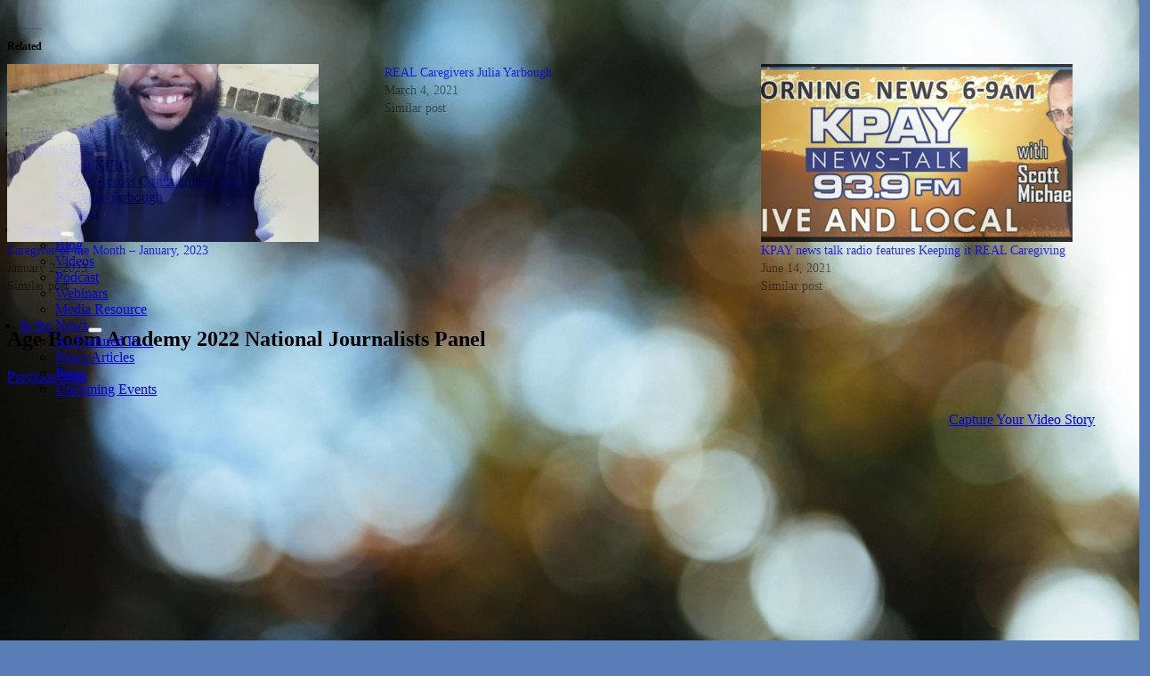

--- FILE ---
content_type: text/html; charset=UTF-8
request_url: https://keepingitrealcaregiving.com/portfolio-items/age-boom-academy-2022-national-journalists-panel/?portfolioCats=92
body_size: 24496
content:

<!DOCTYPE html>
<html class="avada-html-layout-wide avada-html-header-position-top" lang="en-US" prefix="og: http://ogp.me/ns# fb: http://ogp.me/ns/fb#">
<head>
	<meta http-equiv="X-UA-Compatible" content="IE=edge" />
	<meta http-equiv="Content-Type" content="text/html; charset=utf-8"/>
	<meta name="viewport" content="width=device-width, initial-scale=1" />
	<meta name='robots' content='index, follow, max-image-preview:large, max-snippet:-1, max-video-preview:-1' />
	<style>img:is([sizes="auto" i], [sizes^="auto," i]) { contain-intrinsic-size: 3000px 1500px }</style>
	<script>window._wca = window._wca || [];</script>

	<!-- This site is optimized with the Yoast SEO plugin v26.7 - https://yoast.com/wordpress/plugins/seo/ -->
	<title>Age Boom Academy 2022 National Journalists Panel</title>
	<meta name="description" content="Age Boom Academy 2022: a four-day program by Columbia Journalism School designed to educate caregiving realities &amp; more..." />
	<link rel="canonical" href="https://keepingitrealcaregiving.com/portfolio-items/age-boom-academy-2022-national-journalists-panel/" />
	<meta property="og:locale" content="en_US" />
	<meta property="og:type" content="article" />
	<meta property="og:title" content="Age Boom Academy 2022 National Journalists Panel" />
	<meta property="og:description" content="Age Boom Academy 2022: a four-day program by Columbia Journalism School designed to educate caregiving realities &amp; more..." />
	<meta property="og:url" content="https://keepingitrealcaregiving.com/portfolio-items/age-boom-academy-2022-national-journalists-panel/" />
	<meta property="og:site_name" content="Keeping It Real Caregiving" />
	<meta property="article:publisher" content="https://www.facebook.com/JuliaYarboughMediaGroup" />
	<meta property="article:modified_time" content="2022-12-22T21:33:37+00:00" />
	<meta property="og:image" content="https://keepingitrealcaregiving.com/wp-content/uploads/2022/12/Age-Boom-Academy-banner-image-copy.jpg" />
	<meta property="og:image:width" content="600" />
	<meta property="og:image:height" content="600" />
	<meta property="og:image:type" content="image/jpeg" />
	<meta name="twitter:card" content="summary_large_image" />
	<meta name="twitter:site" content="@REAL_Caregiving" />
	<meta name="twitter:label1" content="Est. reading time" />
	<meta name="twitter:data1" content="1 minute" />
	<script type="application/ld+json" class="yoast-schema-graph">{"@context":"https://schema.org","@graph":[{"@type":"WebPage","@id":"https://keepingitrealcaregiving.com/portfolio-items/age-boom-academy-2022-national-journalists-panel/","url":"https://keepingitrealcaregiving.com/portfolio-items/age-boom-academy-2022-national-journalists-panel/","name":"Age Boom Academy 2022 National Journalists Panel","isPartOf":{"@id":"https://keepingitrealcaregiving.com/#website"},"primaryImageOfPage":{"@id":"https://keepingitrealcaregiving.com/portfolio-items/age-boom-academy-2022-national-journalists-panel/#primaryimage"},"image":{"@id":"https://keepingitrealcaregiving.com/portfolio-items/age-boom-academy-2022-national-journalists-panel/#primaryimage"},"thumbnailUrl":"https://i0.wp.com/keepingitrealcaregiving.com/wp-content/uploads/2022/12/Age-Boom-Academy-banner-image-copy.jpg?fit=600%2C600&ssl=1","datePublished":"2022-10-22T19:41:28+00:00","dateModified":"2022-12-22T21:33:37+00:00","description":"Age Boom Academy 2022: a four-day program by Columbia Journalism School designed to educate caregiving realities & more...","breadcrumb":{"@id":"https://keepingitrealcaregiving.com/portfolio-items/age-boom-academy-2022-national-journalists-panel/#breadcrumb"},"inLanguage":"en-US","potentialAction":[{"@type":"ReadAction","target":["https://keepingitrealcaregiving.com/portfolio-items/age-boom-academy-2022-national-journalists-panel/"]}]},{"@type":"ImageObject","inLanguage":"en-US","@id":"https://keepingitrealcaregiving.com/portfolio-items/age-boom-academy-2022-national-journalists-panel/#primaryimage","url":"https://i0.wp.com/keepingitrealcaregiving.com/wp-content/uploads/2022/12/Age-Boom-Academy-banner-image-copy.jpg?fit=600%2C600&ssl=1","contentUrl":"https://i0.wp.com/keepingitrealcaregiving.com/wp-content/uploads/2022/12/Age-Boom-Academy-banner-image-copy.jpg?fit=600%2C600&ssl=1","width":600,"height":600},{"@type":"BreadcrumbList","@id":"https://keepingitrealcaregiving.com/portfolio-items/age-boom-academy-2022-national-journalists-panel/#breadcrumb","itemListElement":[{"@type":"ListItem","position":1,"name":"Home","item":"https://keepingitrealcaregiving.com/"},{"@type":"ListItem","position":2,"name":"Portfolio","item":"https://keepingitrealcaregiving.com/portfolio-items/"},{"@type":"ListItem","position":3,"name":"Age Boom Academy 2022 National Journalists Panel"}]},{"@type":"WebSite","@id":"https://keepingitrealcaregiving.com/#website","url":"https://keepingitrealcaregiving.com/","name":"Keeping It Real Caregiving","description":"They cared for us - now it is our turn","publisher":{"@id":"https://keepingitrealcaregiving.com/#organization"},"potentialAction":[{"@type":"SearchAction","target":{"@type":"EntryPoint","urlTemplate":"https://keepingitrealcaregiving.com/?s={search_term_string}"},"query-input":{"@type":"PropertyValueSpecification","valueRequired":true,"valueName":"search_term_string"}}],"inLanguage":"en-US"},{"@type":"Organization","@id":"https://keepingitrealcaregiving.com/#organization","name":"Keeping It Real Caregiving","url":"https://keepingitrealcaregiving.com/","logo":{"@type":"ImageObject","inLanguage":"en-US","@id":"https://keepingitrealcaregiving.com/#/schema/logo/image/","url":"https://i0.wp.com/keepingitrealcaregiving.com/wp-content/uploads/2022/12/social-square.png?fit=1800%2C1800&ssl=1","contentUrl":"https://i0.wp.com/keepingitrealcaregiving.com/wp-content/uploads/2022/12/social-square.png?fit=1800%2C1800&ssl=1","width":1800,"height":1800,"caption":"Keeping It Real Caregiving"},"image":{"@id":"https://keepingitrealcaregiving.com/#/schema/logo/image/"},"sameAs":["https://www.facebook.com/JuliaYarboughMediaGroup","https://x.com/REAL_Caregiving","https://www.instagram.com/keepingitrealcaregiving/?hl=en"]}]}</script>
	<!-- / Yoast SEO plugin. -->


<link rel='dns-prefetch' href='//stats.wp.com' />
<link rel='dns-prefetch' href='//widgets.wp.com' />
<link rel='dns-prefetch' href='//s0.wp.com' />
<link rel='dns-prefetch' href='//0.gravatar.com' />
<link rel='dns-prefetch' href='//1.gravatar.com' />
<link rel='dns-prefetch' href='//2.gravatar.com' />
<link rel='dns-prefetch' href='//v0.wordpress.com' />
<link rel='dns-prefetch' href='//jetpack.wordpress.com' />
<link rel='dns-prefetch' href='//public-api.wordpress.com' />
<link rel='preconnect' href='//i0.wp.com' />
<link rel='preconnect' href='//c0.wp.com' />
<link rel="alternate" type="application/rss+xml" title="Keeping It Real Caregiving &raquo; Feed" href="https://keepingitrealcaregiving.com/feed/" />
<link rel="alternate" type="application/rss+xml" title="Keeping It Real Caregiving &raquo; Comments Feed" href="https://keepingitrealcaregiving.com/comments/feed/" />
<link rel='preconnect' href='https://0045b8.a2cdn1.secureserver.net' crossorigin />
<link rel="alternate" type="text/calendar" title="Keeping It Real Caregiving &raquo; iCal Feed" href="https://keepingitrealcaregiving.com/events/?ical=1" />
		
		
		
				<link rel="alternate" type="application/rss+xml" title="Keeping It Real Caregiving &raquo; Age Boom Academy 2022 National Journalists Panel Comments Feed" href="https://keepingitrealcaregiving.com/portfolio-items/age-boom-academy-2022-national-journalists-panel/feed/" />
					<meta name="description" content="Keeping It REAL Caregiving was honored to moderate a national panel as part of the Age Boom Academy,"/>
				
		<meta property="og:locale" content="en_US"/>
		<meta property="og:type" content="article"/>
		<meta property="og:site_name" content="Keeping It Real Caregiving"/>
		<meta property="og:title" content="Age Boom Academy 2022 National Journalists Panel"/>
				<meta property="og:description" content="Keeping It REAL Caregiving was honored to moderate a national panel as part of the Age Boom Academy,"/>
				<meta property="og:url" content="https://keepingitrealcaregiving.com/portfolio-items/age-boom-academy-2022-national-journalists-panel/"/>
													<meta property="article:modified_time" content="2022-12-22T21:33:37-08:00"/>
											<meta property="og:image" content="https://i0.wp.com/keepingitrealcaregiving.com/wp-content/uploads/2022/12/Age-Boom-Academy-banner-image-copy.jpg?fit=600%2C600&ssl=1"/>
		<meta property="og:image:width" content="600"/>
		<meta property="og:image:height" content="600"/>
		<meta property="og:image:type" content="image/jpeg"/>
				<link rel='stylesheet' id='stripe-main-styles-css' href='https://0045b8.a2cdn1.secureserver.net/wp-content/mu-plugins/vendor/godaddy/mwc-core/assets/css/stripe-settings.css?time=1768262196' type='text/css' media='all' />
<link rel='stylesheet' id='jetpack_related-posts-css' href='https://c0.wp.com/p/jetpack/15.4/modules/related-posts/related-posts.css' type='text/css' media='all' />
<link rel='stylesheet' id='wp-block-library-css' href='https://c0.wp.com/c/6.8.3/wp-includes/css/dist/block-library/style.min.css' type='text/css' media='all' />
<style id='wp-block-library-theme-inline-css' type='text/css'>
.wp-block-audio :where(figcaption){color:#555;font-size:13px;text-align:center}.is-dark-theme .wp-block-audio :where(figcaption){color:#ffffffa6}.wp-block-audio{margin:0 0 1em}.wp-block-code{border:1px solid #ccc;border-radius:4px;font-family:Menlo,Consolas,monaco,monospace;padding:.8em 1em}.wp-block-embed :where(figcaption){color:#555;font-size:13px;text-align:center}.is-dark-theme .wp-block-embed :where(figcaption){color:#ffffffa6}.wp-block-embed{margin:0 0 1em}.blocks-gallery-caption{color:#555;font-size:13px;text-align:center}.is-dark-theme .blocks-gallery-caption{color:#ffffffa6}:root :where(.wp-block-image figcaption){color:#555;font-size:13px;text-align:center}.is-dark-theme :root :where(.wp-block-image figcaption){color:#ffffffa6}.wp-block-image{margin:0 0 1em}.wp-block-pullquote{border-bottom:4px solid;border-top:4px solid;color:currentColor;margin-bottom:1.75em}.wp-block-pullquote cite,.wp-block-pullquote footer,.wp-block-pullquote__citation{color:currentColor;font-size:.8125em;font-style:normal;text-transform:uppercase}.wp-block-quote{border-left:.25em solid;margin:0 0 1.75em;padding-left:1em}.wp-block-quote cite,.wp-block-quote footer{color:currentColor;font-size:.8125em;font-style:normal;position:relative}.wp-block-quote:where(.has-text-align-right){border-left:none;border-right:.25em solid;padding-left:0;padding-right:1em}.wp-block-quote:where(.has-text-align-center){border:none;padding-left:0}.wp-block-quote.is-large,.wp-block-quote.is-style-large,.wp-block-quote:where(.is-style-plain){border:none}.wp-block-search .wp-block-search__label{font-weight:700}.wp-block-search__button{border:1px solid #ccc;padding:.375em .625em}:where(.wp-block-group.has-background){padding:1.25em 2.375em}.wp-block-separator.has-css-opacity{opacity:.4}.wp-block-separator{border:none;border-bottom:2px solid;margin-left:auto;margin-right:auto}.wp-block-separator.has-alpha-channel-opacity{opacity:1}.wp-block-separator:not(.is-style-wide):not(.is-style-dots){width:100px}.wp-block-separator.has-background:not(.is-style-dots){border-bottom:none;height:1px}.wp-block-separator.has-background:not(.is-style-wide):not(.is-style-dots){height:2px}.wp-block-table{margin:0 0 1em}.wp-block-table td,.wp-block-table th{word-break:normal}.wp-block-table :where(figcaption){color:#555;font-size:13px;text-align:center}.is-dark-theme .wp-block-table :where(figcaption){color:#ffffffa6}.wp-block-video :where(figcaption){color:#555;font-size:13px;text-align:center}.is-dark-theme .wp-block-video :where(figcaption){color:#ffffffa6}.wp-block-video{margin:0 0 1em}:root :where(.wp-block-template-part.has-background){margin-bottom:0;margin-top:0;padding:1.25em 2.375em}
</style>
<style id='classic-theme-styles-inline-css' type='text/css'>
/*! This file is auto-generated */
.wp-block-button__link{color:#fff;background-color:#32373c;border-radius:9999px;box-shadow:none;text-decoration:none;padding:calc(.667em + 2px) calc(1.333em + 2px);font-size:1.125em}.wp-block-file__button{background:#32373c;color:#fff;text-decoration:none}
</style>
<style id='pdfemb-pdf-embedder-viewer-style-inline-css' type='text/css'>
.wp-block-pdfemb-pdf-embedder-viewer{max-width:none}

</style>
<link rel='stylesheet' id='mediaelement-css' href='https://c0.wp.com/c/6.8.3/wp-includes/js/mediaelement/mediaelementplayer-legacy.min.css' type='text/css' media='all' />
<link rel='stylesheet' id='wp-mediaelement-css' href='https://c0.wp.com/c/6.8.3/wp-includes/js/mediaelement/wp-mediaelement.min.css' type='text/css' media='all' />
<style id='jetpack-sharing-buttons-style-inline-css' type='text/css'>
.jetpack-sharing-buttons__services-list{display:flex;flex-direction:row;flex-wrap:wrap;gap:0;list-style-type:none;margin:5px;padding:0}.jetpack-sharing-buttons__services-list.has-small-icon-size{font-size:12px}.jetpack-sharing-buttons__services-list.has-normal-icon-size{font-size:16px}.jetpack-sharing-buttons__services-list.has-large-icon-size{font-size:24px}.jetpack-sharing-buttons__services-list.has-huge-icon-size{font-size:36px}@media print{.jetpack-sharing-buttons__services-list{display:none!important}}.editor-styles-wrapper .wp-block-jetpack-sharing-buttons{gap:0;padding-inline-start:0}ul.jetpack-sharing-buttons__services-list.has-background{padding:1.25em 2.375em}
</style>
<style id='global-styles-inline-css' type='text/css'>
:root{--wp--preset--aspect-ratio--square: 1;--wp--preset--aspect-ratio--4-3: 4/3;--wp--preset--aspect-ratio--3-4: 3/4;--wp--preset--aspect-ratio--3-2: 3/2;--wp--preset--aspect-ratio--2-3: 2/3;--wp--preset--aspect-ratio--16-9: 16/9;--wp--preset--aspect-ratio--9-16: 9/16;--wp--preset--color--black: #000000;--wp--preset--color--cyan-bluish-gray: #abb8c3;--wp--preset--color--white: #ffffff;--wp--preset--color--pale-pink: #f78da7;--wp--preset--color--vivid-red: #cf2e2e;--wp--preset--color--luminous-vivid-orange: #ff6900;--wp--preset--color--luminous-vivid-amber: #fcb900;--wp--preset--color--light-green-cyan: #7bdcb5;--wp--preset--color--vivid-green-cyan: #00d084;--wp--preset--color--pale-cyan-blue: #8ed1fc;--wp--preset--color--vivid-cyan-blue: #0693e3;--wp--preset--color--vivid-purple: #9b51e0;--wp--preset--color--awb-color-1: rgba(255,255,255,1);--wp--preset--color--awb-color-2: rgba(242,243,245,1);--wp--preset--color--awb-color-3: rgba(226,226,226,1);--wp--preset--color--awb-color-4: rgba(74,103,145,1);--wp--preset--color--awb-color-5: rgba(26,100,140,1);--wp--preset--color--awb-color-6: rgba(74,78,87,1);--wp--preset--color--awb-color-7: rgba(55,63,65,1);--wp--preset--color--awb-color-8: rgba(33,41,52,1);--wp--preset--color--awb-color-custom-10: rgba(51,51,51,1);--wp--preset--color--awb-color-custom-11: rgba(101,188,123,1);--wp--preset--color--awb-color-custom-12: rgba(249,249,251,1);--wp--preset--color--awb-color-custom-13: rgba(77,110,155,1);--wp--preset--color--awb-color-custom-14: rgba(242,243,245,0.7);--wp--preset--color--awb-color-custom-15: rgba(116,116,116,1);--wp--preset--color--awb-color-custom-16: rgba(255,255,255,0.8);--wp--preset--color--awb-color-custom-17: rgba(0,0,0,0.04);--wp--preset--color--awb-color-custom-18: rgba(96,131,178,1);--wp--preset--gradient--vivid-cyan-blue-to-vivid-purple: linear-gradient(135deg,rgba(6,147,227,1) 0%,rgb(155,81,224) 100%);--wp--preset--gradient--light-green-cyan-to-vivid-green-cyan: linear-gradient(135deg,rgb(122,220,180) 0%,rgb(0,208,130) 100%);--wp--preset--gradient--luminous-vivid-amber-to-luminous-vivid-orange: linear-gradient(135deg,rgba(252,185,0,1) 0%,rgba(255,105,0,1) 100%);--wp--preset--gradient--luminous-vivid-orange-to-vivid-red: linear-gradient(135deg,rgba(255,105,0,1) 0%,rgb(207,46,46) 100%);--wp--preset--gradient--very-light-gray-to-cyan-bluish-gray: linear-gradient(135deg,rgb(238,238,238) 0%,rgb(169,184,195) 100%);--wp--preset--gradient--cool-to-warm-spectrum: linear-gradient(135deg,rgb(74,234,220) 0%,rgb(151,120,209) 20%,rgb(207,42,186) 40%,rgb(238,44,130) 60%,rgb(251,105,98) 80%,rgb(254,248,76) 100%);--wp--preset--gradient--blush-light-purple: linear-gradient(135deg,rgb(255,206,236) 0%,rgb(152,150,240) 100%);--wp--preset--gradient--blush-bordeaux: linear-gradient(135deg,rgb(254,205,165) 0%,rgb(254,45,45) 50%,rgb(107,0,62) 100%);--wp--preset--gradient--luminous-dusk: linear-gradient(135deg,rgb(255,203,112) 0%,rgb(199,81,192) 50%,rgb(65,88,208) 100%);--wp--preset--gradient--pale-ocean: linear-gradient(135deg,rgb(255,245,203) 0%,rgb(182,227,212) 50%,rgb(51,167,181) 100%);--wp--preset--gradient--electric-grass: linear-gradient(135deg,rgb(202,248,128) 0%,rgb(113,206,126) 100%);--wp--preset--gradient--midnight: linear-gradient(135deg,rgb(2,3,129) 0%,rgb(40,116,252) 100%);--wp--preset--font-size--small: 15px;--wp--preset--font-size--medium: 20px;--wp--preset--font-size--large: 30px;--wp--preset--font-size--x-large: 42px;--wp--preset--font-size--normal: 20px;--wp--preset--font-size--xlarge: 40px;--wp--preset--font-size--huge: 60px;--wp--preset--spacing--20: 0.44rem;--wp--preset--spacing--30: 0.67rem;--wp--preset--spacing--40: 1rem;--wp--preset--spacing--50: 1.5rem;--wp--preset--spacing--60: 2.25rem;--wp--preset--spacing--70: 3.38rem;--wp--preset--spacing--80: 5.06rem;--wp--preset--shadow--natural: 6px 6px 9px rgba(0, 0, 0, 0.2);--wp--preset--shadow--deep: 12px 12px 50px rgba(0, 0, 0, 0.4);--wp--preset--shadow--sharp: 6px 6px 0px rgba(0, 0, 0, 0.2);--wp--preset--shadow--outlined: 6px 6px 0px -3px rgba(255, 255, 255, 1), 6px 6px rgba(0, 0, 0, 1);--wp--preset--shadow--crisp: 6px 6px 0px rgba(0, 0, 0, 1);}:where(.is-layout-flex){gap: 0.5em;}:where(.is-layout-grid){gap: 0.5em;}body .is-layout-flex{display: flex;}.is-layout-flex{flex-wrap: wrap;align-items: center;}.is-layout-flex > :is(*, div){margin: 0;}body .is-layout-grid{display: grid;}.is-layout-grid > :is(*, div){margin: 0;}:where(.wp-block-columns.is-layout-flex){gap: 2em;}:where(.wp-block-columns.is-layout-grid){gap: 2em;}:where(.wp-block-post-template.is-layout-flex){gap: 1.25em;}:where(.wp-block-post-template.is-layout-grid){gap: 1.25em;}.has-black-color{color: var(--wp--preset--color--black) !important;}.has-cyan-bluish-gray-color{color: var(--wp--preset--color--cyan-bluish-gray) !important;}.has-white-color{color: var(--wp--preset--color--white) !important;}.has-pale-pink-color{color: var(--wp--preset--color--pale-pink) !important;}.has-vivid-red-color{color: var(--wp--preset--color--vivid-red) !important;}.has-luminous-vivid-orange-color{color: var(--wp--preset--color--luminous-vivid-orange) !important;}.has-luminous-vivid-amber-color{color: var(--wp--preset--color--luminous-vivid-amber) !important;}.has-light-green-cyan-color{color: var(--wp--preset--color--light-green-cyan) !important;}.has-vivid-green-cyan-color{color: var(--wp--preset--color--vivid-green-cyan) !important;}.has-pale-cyan-blue-color{color: var(--wp--preset--color--pale-cyan-blue) !important;}.has-vivid-cyan-blue-color{color: var(--wp--preset--color--vivid-cyan-blue) !important;}.has-vivid-purple-color{color: var(--wp--preset--color--vivid-purple) !important;}.has-black-background-color{background-color: var(--wp--preset--color--black) !important;}.has-cyan-bluish-gray-background-color{background-color: var(--wp--preset--color--cyan-bluish-gray) !important;}.has-white-background-color{background-color: var(--wp--preset--color--white) !important;}.has-pale-pink-background-color{background-color: var(--wp--preset--color--pale-pink) !important;}.has-vivid-red-background-color{background-color: var(--wp--preset--color--vivid-red) !important;}.has-luminous-vivid-orange-background-color{background-color: var(--wp--preset--color--luminous-vivid-orange) !important;}.has-luminous-vivid-amber-background-color{background-color: var(--wp--preset--color--luminous-vivid-amber) !important;}.has-light-green-cyan-background-color{background-color: var(--wp--preset--color--light-green-cyan) !important;}.has-vivid-green-cyan-background-color{background-color: var(--wp--preset--color--vivid-green-cyan) !important;}.has-pale-cyan-blue-background-color{background-color: var(--wp--preset--color--pale-cyan-blue) !important;}.has-vivid-cyan-blue-background-color{background-color: var(--wp--preset--color--vivid-cyan-blue) !important;}.has-vivid-purple-background-color{background-color: var(--wp--preset--color--vivid-purple) !important;}.has-black-border-color{border-color: var(--wp--preset--color--black) !important;}.has-cyan-bluish-gray-border-color{border-color: var(--wp--preset--color--cyan-bluish-gray) !important;}.has-white-border-color{border-color: var(--wp--preset--color--white) !important;}.has-pale-pink-border-color{border-color: var(--wp--preset--color--pale-pink) !important;}.has-vivid-red-border-color{border-color: var(--wp--preset--color--vivid-red) !important;}.has-luminous-vivid-orange-border-color{border-color: var(--wp--preset--color--luminous-vivid-orange) !important;}.has-luminous-vivid-amber-border-color{border-color: var(--wp--preset--color--luminous-vivid-amber) !important;}.has-light-green-cyan-border-color{border-color: var(--wp--preset--color--light-green-cyan) !important;}.has-vivid-green-cyan-border-color{border-color: var(--wp--preset--color--vivid-green-cyan) !important;}.has-pale-cyan-blue-border-color{border-color: var(--wp--preset--color--pale-cyan-blue) !important;}.has-vivid-cyan-blue-border-color{border-color: var(--wp--preset--color--vivid-cyan-blue) !important;}.has-vivid-purple-border-color{border-color: var(--wp--preset--color--vivid-purple) !important;}.has-vivid-cyan-blue-to-vivid-purple-gradient-background{background: var(--wp--preset--gradient--vivid-cyan-blue-to-vivid-purple) !important;}.has-light-green-cyan-to-vivid-green-cyan-gradient-background{background: var(--wp--preset--gradient--light-green-cyan-to-vivid-green-cyan) !important;}.has-luminous-vivid-amber-to-luminous-vivid-orange-gradient-background{background: var(--wp--preset--gradient--luminous-vivid-amber-to-luminous-vivid-orange) !important;}.has-luminous-vivid-orange-to-vivid-red-gradient-background{background: var(--wp--preset--gradient--luminous-vivid-orange-to-vivid-red) !important;}.has-very-light-gray-to-cyan-bluish-gray-gradient-background{background: var(--wp--preset--gradient--very-light-gray-to-cyan-bluish-gray) !important;}.has-cool-to-warm-spectrum-gradient-background{background: var(--wp--preset--gradient--cool-to-warm-spectrum) !important;}.has-blush-light-purple-gradient-background{background: var(--wp--preset--gradient--blush-light-purple) !important;}.has-blush-bordeaux-gradient-background{background: var(--wp--preset--gradient--blush-bordeaux) !important;}.has-luminous-dusk-gradient-background{background: var(--wp--preset--gradient--luminous-dusk) !important;}.has-pale-ocean-gradient-background{background: var(--wp--preset--gradient--pale-ocean) !important;}.has-electric-grass-gradient-background{background: var(--wp--preset--gradient--electric-grass) !important;}.has-midnight-gradient-background{background: var(--wp--preset--gradient--midnight) !important;}.has-small-font-size{font-size: var(--wp--preset--font-size--small) !important;}.has-medium-font-size{font-size: var(--wp--preset--font-size--medium) !important;}.has-large-font-size{font-size: var(--wp--preset--font-size--large) !important;}.has-x-large-font-size{font-size: var(--wp--preset--font-size--x-large) !important;}
:where(.wp-block-post-template.is-layout-flex){gap: 1.25em;}:where(.wp-block-post-template.is-layout-grid){gap: 1.25em;}
:where(.wp-block-columns.is-layout-flex){gap: 2em;}:where(.wp-block-columns.is-layout-grid){gap: 2em;}
:root :where(.wp-block-pullquote){font-size: 1.5em;line-height: 1.6;}
</style>
<link rel='stylesheet' id='contact-form-7-css' href='https://0045b8.a2cdn1.secureserver.net/wp-content/plugins/contact-form-7/includes/css/styles.css?ver=6.1.4&#038;time=1768262196' type='text/css' media='all' />
<link rel='stylesheet' id='super-rss-reader-css' href='https://0045b8.a2cdn1.secureserver.net/wp-content/plugins/super-rss-reader/public/css/style.min.css?ver=5.4&#038;time=1768262196' type='text/css' media='all' />
<style id='woocommerce-inline-inline-css' type='text/css'>
.woocommerce form .form-row .required { visibility: visible; }
</style>
<link rel='stylesheet' id='wp-components-css' href='https://c0.wp.com/c/6.8.3/wp-includes/css/dist/components/style.min.css' type='text/css' media='all' />
<link rel='stylesheet' id='godaddy-styles-css' href='https://0045b8.a2cdn1.secureserver.net/wp-content/mu-plugins/vendor/wpex/godaddy-launch/includes/Dependencies/GoDaddy/Styles/build/latest.css?ver=2.0.2&#038;time=1768262196' type='text/css' media='all' />
<link rel='stylesheet' id='jetpack_likes-css' href='https://c0.wp.com/p/jetpack/15.4/modules/likes/style.css' type='text/css' media='all' />
<link rel='stylesheet' id='jetpack-subscriptions-css' href='https://c0.wp.com/p/jetpack/15.4/_inc/build/subscriptions/subscriptions.min.css' type='text/css' media='all' />
<link rel='stylesheet' id='fusion-dynamic-css-css' href='https://0045b8.a2cdn1.secureserver.net/wp-content/uploads/fusion-styles/5ac16a2cdb529172043b1154f17db161.min.css?ver=3.14.2&#038;time=1768262196' type='text/css' media='all' />
<script type="text/javascript" src="https://c0.wp.com/c/6.8.3/wp-includes/js/jquery/jquery.min.js" id="jquery-core-js"></script>
<script type="text/javascript" src="https://c0.wp.com/c/6.8.3/wp-includes/js/jquery/jquery-migrate.min.js" id="jquery-migrate-js"></script>
<script type="text/javascript" id="jetpack_related-posts-js-extra">
/* <![CDATA[ */
var related_posts_js_options = {"post_heading":"h4"};
/* ]]> */
</script>
<script type="text/javascript" src="https://c0.wp.com/p/jetpack/15.4/_inc/build/related-posts/related-posts.min.js" id="jetpack_related-posts-js"></script>
<script type="text/javascript" src="https://0045b8.a2cdn1.secureserver.net/wp-content/plugins/super-rss-reader/public/js/jquery.easy-ticker.min.js?ver=5.4&amp;time=1768262196" id="jquery-easy-ticker-js"></script>
<script type="text/javascript" src="https://0045b8.a2cdn1.secureserver.net/wp-content/plugins/super-rss-reader/public/js/script.min.js?ver=5.4&amp;time=1768262196" id="super-rss-reader-js"></script>
<script type="text/javascript" src="https://c0.wp.com/p/woocommerce/10.4.3/assets/js/jquery-blockui/jquery.blockUI.min.js" id="wc-jquery-blockui-js" defer="defer" data-wp-strategy="defer"></script>
<script type="text/javascript" id="wc-add-to-cart-js-extra">
/* <![CDATA[ */
var wc_add_to_cart_params = {"ajax_url":"\/wp-admin\/admin-ajax.php","wc_ajax_url":"\/?wc-ajax=%%endpoint%%","i18n_view_cart":"View cart","cart_url":"https:\/\/keepingitrealcaregiving.com\/cart\/","is_cart":"","cart_redirect_after_add":"no"};
/* ]]> */
</script>
<script type="text/javascript" src="https://c0.wp.com/p/woocommerce/10.4.3/assets/js/frontend/add-to-cart.min.js" id="wc-add-to-cart-js" defer="defer" data-wp-strategy="defer"></script>
<script type="text/javascript" src="https://c0.wp.com/p/woocommerce/10.4.3/assets/js/js-cookie/js.cookie.min.js" id="wc-js-cookie-js" defer="defer" data-wp-strategy="defer"></script>
<script type="text/javascript" id="woocommerce-js-extra">
/* <![CDATA[ */
var woocommerce_params = {"ajax_url":"\/wp-admin\/admin-ajax.php","wc_ajax_url":"\/?wc-ajax=%%endpoint%%","i18n_password_show":"Show password","i18n_password_hide":"Hide password"};
/* ]]> */
</script>
<script type="text/javascript" src="https://c0.wp.com/p/woocommerce/10.4.3/assets/js/frontend/woocommerce.min.js" id="woocommerce-js" defer="defer" data-wp-strategy="defer"></script>
<script type="text/javascript" src="https://stats.wp.com/s-202603.js" id="woocommerce-analytics-js" defer="defer" data-wp-strategy="defer"></script>
<link rel="https://api.w.org/" href="https://keepingitrealcaregiving.com/wp-json/" /><link rel="alternate" title="JSON" type="application/json" href="https://keepingitrealcaregiving.com/wp-json/wp/v2/avada_portfolio/4184" /><link rel="EditURI" type="application/rsd+xml" title="RSD" href="https://keepingitrealcaregiving.com/xmlrpc.php?rsd" />
<meta name="generator" content="WordPress 6.8.3" />
<meta name="generator" content="WooCommerce 10.4.3" />
<link rel="alternate" title="oEmbed (JSON)" type="application/json+oembed" href="https://keepingitrealcaregiving.com/wp-json/oembed/1.0/embed?url=https%3A%2F%2Fkeepingitrealcaregiving.com%2Fportfolio-items%2Fage-boom-academy-2022-national-journalists-panel%2F" />
<link rel="alternate" title="oEmbed (XML)" type="text/xml+oembed" href="https://keepingitrealcaregiving.com/wp-json/oembed/1.0/embed?url=https%3A%2F%2Fkeepingitrealcaregiving.com%2Fportfolio-items%2Fage-boom-academy-2022-national-journalists-panel%2F&#038;format=xml" />
<meta name="tec-api-version" content="v1"><meta name="tec-api-origin" content="https://keepingitrealcaregiving.com"><link rel="alternate" href="https://keepingitrealcaregiving.com/wp-json/tribe/events/v1/" />	<style>img#wpstats{display:none}</style>
		<style type="text/css" id="css-fb-visibility">@media screen and (max-width: 640px){.fusion-no-small-visibility{display:none !important;}body .sm-text-align-center{text-align:center !important;}body .sm-text-align-left{text-align:left !important;}body .sm-text-align-right{text-align:right !important;}body .sm-text-align-justify{text-align:justify !important;}body .sm-flex-align-center{justify-content:center !important;}body .sm-flex-align-flex-start{justify-content:flex-start !important;}body .sm-flex-align-flex-end{justify-content:flex-end !important;}body .sm-mx-auto{margin-left:auto !important;margin-right:auto !important;}body .sm-ml-auto{margin-left:auto !important;}body .sm-mr-auto{margin-right:auto !important;}body .fusion-absolute-position-small{position:absolute;width:100%;}.awb-sticky.awb-sticky-small{ position: sticky; top: var(--awb-sticky-offset,0); }}@media screen and (min-width: 641px) and (max-width: 1024px){.fusion-no-medium-visibility{display:none !important;}body .md-text-align-center{text-align:center !important;}body .md-text-align-left{text-align:left !important;}body .md-text-align-right{text-align:right !important;}body .md-text-align-justify{text-align:justify !important;}body .md-flex-align-center{justify-content:center !important;}body .md-flex-align-flex-start{justify-content:flex-start !important;}body .md-flex-align-flex-end{justify-content:flex-end !important;}body .md-mx-auto{margin-left:auto !important;margin-right:auto !important;}body .md-ml-auto{margin-left:auto !important;}body .md-mr-auto{margin-right:auto !important;}body .fusion-absolute-position-medium{position:absolute;width:100%;}.awb-sticky.awb-sticky-medium{ position: sticky; top: var(--awb-sticky-offset,0); }}@media screen and (min-width: 1025px){.fusion-no-large-visibility{display:none !important;}body .lg-text-align-center{text-align:center !important;}body .lg-text-align-left{text-align:left !important;}body .lg-text-align-right{text-align:right !important;}body .lg-text-align-justify{text-align:justify !important;}body .lg-flex-align-center{justify-content:center !important;}body .lg-flex-align-flex-start{justify-content:flex-start !important;}body .lg-flex-align-flex-end{justify-content:flex-end !important;}body .lg-mx-auto{margin-left:auto !important;margin-right:auto !important;}body .lg-ml-auto{margin-left:auto !important;}body .lg-mr-auto{margin-right:auto !important;}body .fusion-absolute-position-large{position:absolute;width:100%;}.awb-sticky.awb-sticky-large{ position: sticky; top: var(--awb-sticky-offset,0); }}</style>	<noscript><style>.woocommerce-product-gallery{ opacity: 1 !important; }</style></noscript>
	<style type="text/css" id="custom-background-css">
body.custom-background { background-color: #597db7; background-image: url("https://keepingitrealcaregiving.com/wp-content/uploads/2020/01/qtq80-yGotSZ.jpeg"); background-position: left top; background-size: cover; background-repeat: no-repeat; background-attachment: fixed; }
</style>
	<meta name="generator" content="Powered by Slider Revolution 6.7.37 - responsive, Mobile-Friendly Slider Plugin for WordPress with comfortable drag and drop interface." />
<link rel="icon" href="https://i0.wp.com/keepingitrealcaregiving.com/wp-content/uploads/2023/11/cropped-512-X-512-THUMBNAIL.JPG.png?fit=32%2C32&#038;ssl=1" sizes="32x32" />
<link rel="icon" href="https://i0.wp.com/keepingitrealcaregiving.com/wp-content/uploads/2023/11/cropped-512-X-512-THUMBNAIL.JPG.png?fit=192%2C192&#038;ssl=1" sizes="192x192" />
<link rel="apple-touch-icon" href="https://i0.wp.com/keepingitrealcaregiving.com/wp-content/uploads/2023/11/cropped-512-X-512-THUMBNAIL.JPG.png?fit=180%2C180&#038;ssl=1" />
<meta name="msapplication-TileImage" content="https://i0.wp.com/keepingitrealcaregiving.com/wp-content/uploads/2023/11/cropped-512-X-512-THUMBNAIL.JPG.png?fit=270%2C270&#038;ssl=1" />
<script data-jetpack-boost="ignore">function setREVStartSize(e){
			//window.requestAnimationFrame(function() {
				window.RSIW = window.RSIW===undefined ? window.innerWidth : window.RSIW;
				window.RSIH = window.RSIH===undefined ? window.innerHeight : window.RSIH;
				try {
					var pw = document.getElementById(e.c).parentNode.offsetWidth,
						newh;
					pw = pw===0 || isNaN(pw) || (e.l=="fullwidth" || e.layout=="fullwidth") ? window.RSIW : pw;
					e.tabw = e.tabw===undefined ? 0 : parseInt(e.tabw);
					e.thumbw = e.thumbw===undefined ? 0 : parseInt(e.thumbw);
					e.tabh = e.tabh===undefined ? 0 : parseInt(e.tabh);
					e.thumbh = e.thumbh===undefined ? 0 : parseInt(e.thumbh);
					e.tabhide = e.tabhide===undefined ? 0 : parseInt(e.tabhide);
					e.thumbhide = e.thumbhide===undefined ? 0 : parseInt(e.thumbhide);
					e.mh = e.mh===undefined || e.mh=="" || e.mh==="auto" ? 0 : parseInt(e.mh,0);
					if(e.layout==="fullscreen" || e.l==="fullscreen")
						newh = Math.max(e.mh,window.RSIH);
					else{
						e.gw = Array.isArray(e.gw) ? e.gw : [e.gw];
						for (var i in e.rl) if (e.gw[i]===undefined || e.gw[i]===0) e.gw[i] = e.gw[i-1];
						e.gh = e.el===undefined || e.el==="" || (Array.isArray(e.el) && e.el.length==0)? e.gh : e.el;
						e.gh = Array.isArray(e.gh) ? e.gh : [e.gh];
						for (var i in e.rl) if (e.gh[i]===undefined || e.gh[i]===0) e.gh[i] = e.gh[i-1];
											
						var nl = new Array(e.rl.length),
							ix = 0,
							sl;
						e.tabw = e.tabhide>=pw ? 0 : e.tabw;
						e.thumbw = e.thumbhide>=pw ? 0 : e.thumbw;
						e.tabh = e.tabhide>=pw ? 0 : e.tabh;
						e.thumbh = e.thumbhide>=pw ? 0 : e.thumbh;
						for (var i in e.rl) nl[i] = e.rl[i]<window.RSIW ? 0 : e.rl[i];
						sl = nl[0];
						for (var i in nl) if (sl>nl[i] && nl[i]>0) { sl = nl[i]; ix=i;}
						var m = pw>(e.gw[ix]+e.tabw+e.thumbw) ? 1 : (pw-(e.tabw+e.thumbw)) / (e.gw[ix]);
						newh =  (e.gh[ix] * m) + (e.tabh + e.thumbh);
					}
					var el = document.getElementById(e.c);
					if (el!==null && el) el.style.height = newh+"px";
					el = document.getElementById(e.c+"_wrapper");
					if (el!==null && el) {
						el.style.height = newh+"px";
						el.style.display = "block";
					}
				} catch(e){
					console.log("Failure at Presize of Slider:" + e)
				}
			//});
		  };</script>
		<style type="text/css" id="wp-custom-css">
			
		</style>
				<script type="text/javascript">
			var doc = document.documentElement;
			doc.setAttribute( 'data-useragent', navigator.userAgent );
		</script>
		
	</head>

<body class="wp-singular avada_portfolio-template-default single single-avada_portfolio postid-4184 single-format-standard custom-background wp-theme-Avada theme-Avada woocommerce-no-js tribe-no-js metaslider-plugin fusion-image-hovers fusion-pagination-sizing fusion-button_type-flat fusion-button_span-no fusion-button_gradient-linear avada-image-rollover-circle-yes avada-image-rollover-no fusion-body ltr fusion-sticky-header no-tablet-sticky-header no-mobile-sticky-header no-mobile-slidingbar no-mobile-totop avada-has-rev-slider-styles fusion-disable-outline fusion-sub-menu-slide mobile-logo-pos-left layout-wide-mode avada-has-boxed-modal-shadow- layout-scroll-offset-full avada-has-zero-margin-offset-top fusion-top-header menu-text-align-left fusion-woo-product-design-classic fusion-woo-shop-page-columns-4 fusion-woo-related-columns-4 fusion-woo-archive-page-columns-3 avada-has-woo-gallery-disabled woo-sale-badge-circle woo-outofstock-badge-top_bar mobile-menu-design-classic fusion-show-pagination-text fusion-header-layout-v1 avada-responsive avada-footer-fx-none avada-menu-highlight-style-bar fusion-search-form-clean fusion-main-menu-search-dropdown fusion-avatar-circle avada-dropdown-styles avada-blog-layout-medium alternate avada-blog-archive-layout-medium alternate avada-ec-not-100-width avada-ec-meta-layout-sidebar avada-header-shadow-yes avada-menu-icon-position-left avada-has-megamenu-shadow avada-has-mainmenu-dropdown-divider avada-has-mobile-menu-search avada-has-megamenu-item-divider avada-has-breadcrumb-mobile-hidden avada-has-titlebar-bar_and_content avada-has-pagination-width_height avada-flyout-menu-direction-fade avada-ec-views-v2" data-awb-post-id="4184">
		<a class="skip-link screen-reader-text" href="#content">Skip to content</a>

	<div id="boxed-wrapper">
		
		<div id="wrapper" class="fusion-wrapper">
			<div id="home" style="position:relative;top:-1px;"></div>
												<div class="fusion-tb-header"><div class="fusion-fullwidth fullwidth-box fusion-builder-row-1 fusion-flex-container nonhundred-percent-fullwidth non-hundred-percent-height-scrolling fusion-sticky-container fusion-absolute-container fusion-absolute-position-small fusion-absolute-position-medium fusion-absolute-position-large" style="--awb-border-radius-top-left:0px;--awb-border-radius-top-right:0px;--awb-border-radius-bottom-right:0px;--awb-border-radius-bottom-left:0px;--awb-sticky-background-color:rgba(255,255,255,0.99) !important;--awb-flex-wrap:wrap;" data-transition-offset="0" data-scroll-offset="0" data-sticky-medium-visibility="1" data-sticky-large-visibility="1" ><div class="fusion-builder-row fusion-row fusion-flex-align-items-center fusion-flex-content-wrap" style="max-width:1248px;margin-left: calc(-4% / 2 );margin-right: calc(-4% / 2 );"><div class="fusion-layout-column fusion_builder_column fusion-builder-column-0 fusion_builder_column_1_6 1_6 fusion-flex-column" style="--awb-bg-size:cover;--awb-width-large:16.666666666667%;--awb-margin-top-large:0px;--awb-spacing-right-large:11.52%;--awb-margin-bottom-large:20px;--awb-spacing-left-large:11.52%;--awb-width-medium:33.333333333333%;--awb-order-medium:0;--awb-spacing-right-medium:5.76%;--awb-spacing-left-medium:5.76%;--awb-width-small:25%;--awb-order-small:0;--awb-spacing-right-small:7.68%;--awb-spacing-left-small:7.68%;"><div class="fusion-column-wrapper fusion-column-has-shadow fusion-flex-justify-content-flex-start fusion-content-layout-column"><div class="fusion-image-element " style="--awb-margin-top:24px;--awb-caption-title-font-family:var(--h2_typography-font-family);--awb-caption-title-font-weight:var(--h2_typography-font-weight);--awb-caption-title-font-style:var(--h2_typography-font-style);--awb-caption-title-size:var(--h2_typography-font-size);--awb-caption-title-transform:var(--h2_typography-text-transform);--awb-caption-title-line-height:var(--h2_typography-line-height);--awb-caption-title-letter-spacing:var(--h2_typography-letter-spacing);"><span class=" has-fusion-standard-logo has-fusion-mobile-logo fusion-imageframe imageframe-none imageframe-1 hover-type-none"><a class="fusion-no-lightbox" href="https://keepingitrealcaregiving.com/" target="_self"><img data-recalc-dims="1" decoding="async" src="https://i0.wp.com/keepingitrealcaregiving.com/wp-content/uploads/2021/05/temp-logo.png?resize=140%2C44&#038;ssl=1" data-orig-src="https://keepingitrealcaregiving.com/wp-content/uploads/2021/05/temp-logo.png" srcset="data:image/svg+xml,%3Csvg%20xmlns%3D%27http%3A%2F%2Fwww.w3.org%2F2000%2Fsvg%27%20width%3D%27140%27%20height%3D%2744%27%20viewBox%3D%270%200%20140%2044%27%3E%3Crect%20width%3D%27140%27%20height%3D%2744%27%20fill-opacity%3D%220%22%2F%3E%3C%2Fsvg%3E" data-srcset="https://keepingitrealcaregiving.com/wp-content/uploads/2021/05/temp-logo.png 1x, 2x" style="max-height:44px;height:auto;" width="140" height="44" class="lazyload img-responsive fusion-standard-logo" alt="Keeping It Real Caregiving Logo" /><img data-recalc-dims="1" decoding="async" src="https://i0.wp.com/keepingitrealcaregiving.com/wp-content/uploads/2021/05/temp-logo.png?resize=279%2C87&#038;ssl=1" data-orig-src="https://keepingitrealcaregiving.com/wp-content/uploads/2021/05/temp-logo-mobile.png" srcset="data:image/svg+xml,%3Csvg%20xmlns%3D%27http%3A%2F%2Fwww.w3.org%2F2000%2Fsvg%27%20width%3D%27140%27%20height%3D%2744%27%20viewBox%3D%270%200%20140%2044%27%3E%3Crect%20width%3D%27140%27%20height%3D%2744%27%20fill-opacity%3D%220%22%2F%3E%3C%2Fsvg%3E" data-srcset="https://keepingitrealcaregiving.com/wp-content/uploads/2021/05/temp-logo-mobile.png 1x, https://keepingitrealcaregiving.com/wp-content/uploads/2021/05/temp-logo-mobile.png 2x" style="max-height:87px;height:auto;" retina_url="https://keepingitrealcaregiving.com/wp-content/uploads/2021/05/temp-logo-mobile.png" width="279" height="87" class="lazyload img-responsive fusion-mobile-logo" alt="Keeping It Real Caregiving Logo" /></a></span></div></div></div><div class="fusion-layout-column fusion_builder_column fusion-builder-column-1 fusion_builder_column_5_6 5_6 fusion-flex-column fusion-flex-align-self-center" style="--awb-bg-size:cover;--awb-width-large:83.333333333333%;--awb-margin-top-large:0px;--awb-spacing-right-large:2.304%;--awb-margin-bottom-large:20px;--awb-spacing-left-large:2.304%;--awb-width-medium:66.666666666667%;--awb-order-medium:0;--awb-spacing-right-medium:2.88%;--awb-spacing-left-medium:2.88%;--awb-width-small:75%;--awb-order-small:0;--awb-spacing-right-small:2.56%;--awb-spacing-left-small:2.56%;"><div class="fusion-column-wrapper fusion-column-has-shadow fusion-flex-justify-content-flex-end fusion-content-layout-row fusion-content-nowrap"><nav class="awb-menu awb-menu_row awb-menu_em-hover mobile-mode-collapse-to-button awb-menu_icons-left awb-menu_dc-yes mobile-trigger-fullwidth-off awb-menu_mobile-toggle awb-menu_indent-left mobile-size-full-absolute loading mega-menu-loading awb-menu_desktop awb-menu_dropdown awb-menu_expand-right awb-menu_transition-slide_up fusion-no-small-visibility fusion-no-medium-visibility" style="--awb-text-transform:none;--awb-min-height:70px;--awb-justify-content:flex-end;--awb-items-padding-top:20px;--awb-items-padding-right:20px;--awb-active-color:#4a6791;--awb-submenu-color:#373f41;--awb-submenu-active-bg:#ffffff;--awb-submenu-active-color:#4d6e9b;--awb-submenu-text-transform:none;--awb-icons-size:10;--awb-icons-color:rgba(33,41,52,0);--awb-icons-hover-color:rgba(74,103,145,0);--awb-main-justify-content:flex-start;--awb-mobile-nav-button-align-hor:flex-end;--awb-mobile-color:#373f41;--awb-mobile-trigger-font-size:24px;--awb-trigger-padding-top:32px;--awb-mobile-nav-trigger-bottom-margin:32px;--awb-mobile-justify:flex-start;--awb-mobile-caret-left:auto;--awb-mobile-caret-right:0;--awb-fusion-font-family-typography:inherit;--awb-fusion-font-style-typography:normal;--awb-fusion-font-weight-typography:400;--awb-fusion-font-family-submenu-typography:inherit;--awb-fusion-font-style-submenu-typography:normal;--awb-fusion-font-weight-submenu-typography:400;--awb-fusion-font-family-mobile-typography:inherit;--awb-fusion-font-style-mobile-typography:normal;--awb-fusion-font-weight-mobile-typography:400;" aria-label="Primary" data-breakpoint="1024" data-count="0" data-transition-type="bottom-vertical" data-transition-time="300" data-expand="right"><button type="button" class="awb-menu__m-toggle awb-menu__m-toggle_no-text" aria-expanded="false" aria-controls="menu-primary"><span class="awb-menu__m-toggle-inner"><span class="collapsed-nav-text"><span class="screen-reader-text">Toggle Navigation</span></span><span class="awb-menu__m-collapse-icon awb-menu__m-collapse-icon_no-text"><span class="awb-menu__m-collapse-icon-open awb-menu__m-collapse-icon-open_no-text fa-bars fas"></span><span class="awb-menu__m-collapse-icon-close awb-menu__m-collapse-icon-close_no-text fa-times fas"></span></span></span></button><ul id="menu-primary" class="fusion-menu awb-menu__main-ul awb-menu__main-ul_row"><li  id="menu-item-135"  class="menu-item menu-item-type-custom menu-item-object-custom menu-item-home menu-item-135 awb-menu__li awb-menu__main-li awb-menu__main-li_regular"  data-item-id="135"><span class="awb-menu__main-background-default awb-menu__main-background-default_bottom-vertical"></span><span class="awb-menu__main-background-active awb-menu__main-background-active_bottom-vertical"></span><a  href="https://keepingitrealcaregiving.com" class="awb-menu__main-a awb-menu__main-a_regular fusion-flex-link"><span class="awb-menu__i awb-menu__i_main fusion-megamenu-icon"><i class="glyphicon fa-bars fas" aria-hidden="true"></i></span><span class="menu-text">Home</span></a></li><li  id="menu-item-136"  class="menu-item menu-item-type-post_type menu-item-object-page menu-item-has-children menu-item-136 awb-menu__li awb-menu__main-li awb-menu__main-li_regular"  data-item-id="136"><span class="awb-menu__main-background-default awb-menu__main-background-default_bottom-vertical"></span><span class="awb-menu__main-background-active awb-menu__main-background-active_bottom-vertical"></span><a  href="https://keepingitrealcaregiving.com/keeping-it-real-caregiving-about-us/" class="awb-menu__main-a awb-menu__main-a_regular fusion-flex-link"><span class="awb-menu__i awb-menu__i_main fusion-megamenu-icon"><i class="glyphicon fa-angle-right fas" aria-hidden="true"></i></span><span class="menu-text">About KIRC</span><span class="awb-menu__open-nav-submenu-hover"></span></a><button type="button" aria-label="Open submenu of About KIRC" aria-expanded="false" class="awb-menu__open-nav-submenu_mobile awb-menu__open-nav-submenu_main"></button><ul class="awb-menu__sub-ul awb-menu__sub-ul_main"><li  id="menu-item-1616"  class="menu-item menu-item-type-post_type menu-item-object-page menu-item-1616 awb-menu__li awb-menu__sub-li" ><a  href="https://keepingitrealcaregiving.com/keeping-it-real-caregiving-about-us/" class="awb-menu__sub-a"><span><span class="awb-menu__i awb-menu__i_sub fusion-megamenu-icon"><i class="glyphicon fa-heart fas" aria-hidden="true"></i></span>About KIRC</span></a></li><li  id="menu-item-5914"  class="menu-item menu-item-type-post_type menu-item-object-page menu-item-5914 awb-menu__li awb-menu__sub-li" ><a  href="https://keepingitrealcaregiving.com/?page_id=5722" class="awb-menu__sub-a"><span><span class="awb-menu__i awb-menu__i_sub fusion-megamenu-icon"><i class="glyphicon fa-hands-helping fas" aria-hidden="true"></i></span>Caring Across Communities, Inc.</span></a></li><li  id="menu-item-4336"  class="menu-item menu-item-type-post_type menu-item-object-page menu-item-4336 awb-menu__li awb-menu__sub-li" ><a  href="https://keepingitrealcaregiving.com/bio-julia-yarbough/" class="awb-menu__sub-a"><span><span class="awb-menu__i awb-menu__i_sub fusion-megamenu-icon"><i class="glyphicon fa-portrait fas" aria-hidden="true"></i></span>Bio Julia Yarbough</span></a></li><li  id="menu-item-5955"  class="menu-item menu-item-type-post_type menu-item-object-page menu-item-5955 awb-menu__li awb-menu__sub-li" ><a  href="https://keepingitrealcaregiving.com/contact-2/" class="awb-menu__sub-a"><span><span class="awb-menu__i awb-menu__i_sub fusion-megamenu-icon"><i class="glyphicon fa-address-card fas" aria-hidden="true"></i></span>Contact</span></a></li></ul></li><li  id="menu-item-2274"  class="menu-item menu-item-type-post_type menu-item-object-page menu-item-has-children menu-item-2274 awb-menu__li awb-menu__main-li awb-menu__main-li_regular"  data-item-id="2274"><span class="awb-menu__main-background-default awb-menu__main-background-default_bottom-vertical"></span><span class="awb-menu__main-background-active awb-menu__main-background-active_bottom-vertical"></span><a  href="https://keepingitrealcaregiving.com/on-air/" class="awb-menu__main-a awb-menu__main-a_regular"><span class="menu-text">On-Air</span><span class="awb-menu__open-nav-submenu-hover"></span></a><button type="button" aria-label="Open submenu of On-Air" aria-expanded="false" class="awb-menu__open-nav-submenu_mobile awb-menu__open-nav-submenu_main"></button><ul class="awb-menu__sub-ul awb-menu__sub-ul_main"><li  id="menu-item-1069"  class="menu-item menu-item-type-post_type menu-item-object-page menu-item-1069 awb-menu__li awb-menu__sub-li" ><a  href="https://keepingitrealcaregiving.com/blog-2/" class="awb-menu__sub-a"><span>Blog</span></a></li><li  id="menu-item-1229"  class="menu-item menu-item-type-post_type menu-item-object-page menu-item-1229 awb-menu__li awb-menu__sub-li" ><a  href="https://keepingitrealcaregiving.com/videos/" class="awb-menu__sub-a"><span><span class="awb-menu__i awb-menu__i_sub fusion-megamenu-icon"><i class="glyphicon fa-film fas" aria-hidden="true"></i></span>Videos</span></a></li><li  id="menu-item-1517"  class="menu-item menu-item-type-post_type menu-item-object-page menu-item-1517 awb-menu__li awb-menu__sub-li" ><a  href="https://keepingitrealcaregiving.com/podcast-3/" class="awb-menu__sub-a"><span><span class="awb-menu__i awb-menu__i_sub fusion-megamenu-icon"><i class="glyphicon fa-podcast fas" aria-hidden="true"></i></span>Podcast</span></a></li><li  id="menu-item-2938"  class="menu-item menu-item-type-post_type menu-item-object-page menu-item-2938 awb-menu__li awb-menu__sub-li" ><a  href="https://keepingitrealcaregiving.com/webinars/" class="awb-menu__sub-a"><span><span class="awb-menu__i awb-menu__i_sub fusion-megamenu-icon"><i class="glyphicon fa-blog fas" aria-hidden="true"></i></span>Webinars</span></a></li><li  id="menu-item-5960"  class="menu-item menu-item-type-post_type menu-item-object-page menu-item-5960 awb-menu__li awb-menu__sub-li" ><a  href="https://keepingitrealcaregiving.com/media-resource/" class="awb-menu__sub-a"><span><span class="awb-menu__i awb-menu__i_sub fusion-megamenu-icon"><i class="glyphicon fa-thermometer fas" aria-hidden="true"></i></span>Media Resource</span></a></li></ul></li><li  id="menu-item-139"  class="menu-item menu-item-type-post_type menu-item-object-page menu-item-has-children menu-item-139 awb-menu__li awb-menu__main-li awb-menu__main-li_regular"  data-item-id="139"><span class="awb-menu__main-background-default awb-menu__main-background-default_bottom-vertical"></span><span class="awb-menu__main-background-active awb-menu__main-background-active_bottom-vertical"></span><a  href="https://keepingitrealcaregiving.com/news-and-events/" class="awb-menu__main-a awb-menu__main-a_regular fusion-flex-link"><span class="awb-menu__i awb-menu__i_main fusion-megamenu-icon"><i class="glyphicon fa-angle-right fas" aria-hidden="true"></i></span><span class="menu-text">In the News</span><span class="awb-menu__open-nav-submenu-hover"></span></a><button type="button" aria-label="Open submenu of In the News" aria-expanded="false" class="awb-menu__open-nav-submenu_mobile awb-menu__open-nav-submenu_main"></button><ul class="awb-menu__sub-ul awb-menu__sub-ul_main"><li  id="menu-item-4182"  class="menu-item menu-item-type-post_type menu-item-object-page menu-item-4182 awb-menu__li awb-menu__sub-li" ><a  href="https://keepingitrealcaregiving.com/featured-publications/" class="awb-menu__sub-a"><span><span class="awb-menu__i awb-menu__i_sub fusion-megamenu-icon"><i class="glyphicon fa-scroll fas" aria-hidden="true"></i></span>As Featured In…</span></a></li><li  id="menu-item-2502"  class="menu-item menu-item-type-post_type menu-item-object-page menu-item-2502 awb-menu__li awb-menu__sub-li" ><a  href="https://keepingitrealcaregiving.com/articles/" class="awb-menu__sub-a"><span><span class="awb-menu__i awb-menu__i_sub fusion-megamenu-icon"><i class="glyphicon fa-book-reader fas" aria-hidden="true"></i></span>News Articles</span></a></li><li  id="menu-item-1160"  class="menu-item menu-item-type-post_type menu-item-object-page menu-item-1160 awb-menu__li awb-menu__sub-li" ><a  href="https://keepingitrealcaregiving.com/press/" class="awb-menu__sub-a"><span><span class="awb-menu__i awb-menu__i_sub fusion-megamenu-icon"><i class="glyphicon fa-newspaper fas" aria-hidden="true"></i></span>Press</span></a></li><li  id="menu-item-383"  class="menu-item menu-item-type-post_type menu-item-object-page menu-item-383 awb-menu__li awb-menu__sub-li" ><a  href="https://keepingitrealcaregiving.com/upcoming-events/" class="awb-menu__sub-a"><span><span class="awb-menu__i awb-menu__i_sub fusion-megamenu-icon"><i class="glyphicon fa-calendar-alt fas" aria-hidden="true"></i></span>Upcoming Events</span></a></li></ul></li></ul></nav><nav class="awb-menu awb-menu_row awb-menu_em-hover mobile-mode-collapse-to-button awb-menu_icons-left awb-menu_dc-yes mobile-trigger-fullwidth-off awb-menu_mobile-toggle awb-menu_indent-left mobile-size-full-absolute loading mega-menu-loading awb-menu_desktop awb-menu_dropdown awb-menu_expand-right awb-menu_transition-slide_up fusion-no-large-visibility" style="--awb-text-transform:none;--awb-min-height:80px;--awb-justify-content:flex-end;--awb-items-padding-top:20px;--awb-items-padding-right:20px;--awb-active-color:#4a6791;--awb-submenu-active-bg:rgba(74,103,145,0.17);--awb-submenu-active-color:#4a6791;--awb-submenu-text-transform:none;--awb-icons-size:10;--awb-icons-color:rgba(33,41,52,0);--awb-icons-hover-color:rgba(74,103,145,0);--awb-main-justify-content:flex-start;--awb-mobile-nav-button-align-hor:flex-end;--awb-mobile-color:#373f41;--awb-mobile-nav-items-height:44;--awb-mobile-trigger-font-size:24px;--awb-trigger-padding-top:32px;--awb-mobile-trigger-background-color:rgba(255,255,255,0);--awb-mobile-nav-trigger-bottom-margin:20px;--awb-mobile-justify:flex-start;--awb-mobile-caret-left:auto;--awb-mobile-caret-right:0;--awb-fusion-font-family-typography:inherit;--awb-fusion-font-style-typography:normal;--awb-fusion-font-weight-typography:400;--awb-fusion-font-family-submenu-typography:inherit;--awb-fusion-font-style-submenu-typography:normal;--awb-fusion-font-weight-submenu-typography:400;--awb-fusion-font-family-mobile-typography:inherit;--awb-fusion-font-style-mobile-typography:normal;--awb-fusion-font-weight-mobile-typography:400;" aria-label="Mobile menu" data-breakpoint="640" data-count="1" data-transition-type="center-vertical" data-transition-time="300" data-expand="right"><button type="button" class="awb-menu__m-toggle awb-menu__m-toggle_no-text" aria-expanded="false" aria-controls="menu-mobile-menu"><span class="awb-menu__m-toggle-inner"><span class="collapsed-nav-text"><span class="screen-reader-text">Toggle Navigation</span></span><span class="awb-menu__m-collapse-icon awb-menu__m-collapse-icon_no-text"><span class="awb-menu__m-collapse-icon-open awb-menu__m-collapse-icon-open_no-text fa-bars fas"></span><span class="awb-menu__m-collapse-icon-close awb-menu__m-collapse-icon-close_no-text fa-times fas"></span></span></span></button><ul id="menu-mobile-menu" class="fusion-menu awb-menu__main-ul awb-menu__main-ul_row"><li  id="menu-item-1396"  class="menu-item menu-item-type-post_type menu-item-object-page menu-item-home menu-item-1396 awb-menu__li awb-menu__main-li awb-menu__main-li_regular"  data-item-id="1396"><span class="awb-menu__main-background-default awb-menu__main-background-default_center-vertical"></span><span class="awb-menu__main-background-active awb-menu__main-background-active_center-vertical"></span><a  href="https://keepingitrealcaregiving.com/" class="awb-menu__main-a awb-menu__main-a_regular"><span class="menu-text">Home</span></a></li><li  id="menu-item-1400"  class="menu-item menu-item-type-post_type menu-item-object-page menu-item-has-children menu-item-1400 awb-menu__li awb-menu__main-li awb-menu__main-li_regular"  data-item-id="1400"><span class="awb-menu__main-background-default awb-menu__main-background-default_center-vertical"></span><span class="awb-menu__main-background-active awb-menu__main-background-active_center-vertical"></span><a  href="https://keepingitrealcaregiving.com/keeping-it-real-caregiving-about-us/" class="awb-menu__main-a awb-menu__main-a_regular"><span class="menu-text">About KIRC</span><span class="awb-menu__open-nav-submenu-hover"></span></a><button type="button" aria-label="Open submenu of About KIRC" aria-expanded="false" class="awb-menu__open-nav-submenu_mobile awb-menu__open-nav-submenu_main"></button><ul class="awb-menu__sub-ul awb-menu__sub-ul_main"><li  id="menu-item-1404"  class="menu-item menu-item-type-post_type menu-item-object-page menu-item-1404 awb-menu__li awb-menu__sub-li" ><a  href="https://keepingitrealcaregiving.com/keeping-it-real-caregivers/" class="awb-menu__sub-a"><span>Keeping it Real Caregivers</span></a></li></ul></li><li  id="menu-item-1405"  class="menu-item menu-item-type-post_type menu-item-object-page menu-item-1405 awb-menu__li awb-menu__main-li awb-menu__main-li_regular"  data-item-id="1405"><span class="awb-menu__main-background-default awb-menu__main-background-default_center-vertical"></span><span class="awb-menu__main-background-active awb-menu__main-background-active_center-vertical"></span><a  href="https://keepingitrealcaregiving.com/blog-2/" class="awb-menu__main-a awb-menu__main-a_regular"><span class="menu-text">Blog</span></a></li><li  id="menu-item-2549"  class="menu-item menu-item-type-post_type menu-item-object-page menu-item-has-children menu-item-2549 awb-menu__li awb-menu__main-li awb-menu__main-li_regular"  data-item-id="2549"><span class="awb-menu__main-background-default awb-menu__main-background-default_center-vertical"></span><span class="awb-menu__main-background-active awb-menu__main-background-active_center-vertical"></span><a  href="https://keepingitrealcaregiving.com/on-air/" class="awb-menu__main-a awb-menu__main-a_regular"><span class="menu-text">On-Air</span><span class="awb-menu__open-nav-submenu-hover"></span></a><button type="button" aria-label="Open submenu of On-Air" aria-expanded="false" class="awb-menu__open-nav-submenu_mobile awb-menu__open-nav-submenu_main"></button><ul class="awb-menu__sub-ul awb-menu__sub-ul_main"><li  id="menu-item-1391"  class="menu-item menu-item-type-post_type menu-item-object-page menu-item-1391 awb-menu__li awb-menu__sub-li" ><a  href="https://keepingitrealcaregiving.com/videos/" class="awb-menu__sub-a"><span>Videos</span></a></li><li  id="menu-item-1518"  class="menu-item menu-item-type-post_type menu-item-object-page menu-item-1518 awb-menu__li awb-menu__sub-li" ><a  href="https://keepingitrealcaregiving.com/podcast-3/" class="awb-menu__sub-a"><span>Podcast</span></a></li></ul></li><li  id="menu-item-1397"  class="menu-item menu-item-type-post_type menu-item-object-page menu-item-has-children menu-item-1397 awb-menu__li awb-menu__main-li awb-menu__main-li_regular"  data-item-id="1397"><span class="awb-menu__main-background-default awb-menu__main-background-default_center-vertical"></span><span class="awb-menu__main-background-active awb-menu__main-background-active_center-vertical"></span><a  href="https://keepingitrealcaregiving.com/news-and-events/" class="awb-menu__main-a awb-menu__main-a_regular"><span class="menu-text">In the News</span><span class="awb-menu__open-nav-submenu-hover"></span></a><button type="button" aria-label="Open submenu of In the News" aria-expanded="false" class="awb-menu__open-nav-submenu_mobile awb-menu__open-nav-submenu_main"></button><ul class="awb-menu__sub-ul awb-menu__sub-ul_main"><li  id="menu-item-2550"  class="menu-item menu-item-type-post_type menu-item-object-page menu-item-2550 awb-menu__li awb-menu__sub-li" ><a  href="https://keepingitrealcaregiving.com/articles/" class="awb-menu__sub-a"><span>News Articles</span></a></li><li  id="menu-item-1393"  class="menu-item menu-item-type-post_type menu-item-object-page menu-item-1393 awb-menu__li awb-menu__sub-li" ><a  href="https://keepingitrealcaregiving.com/press/" class="awb-menu__sub-a"><span>Press</span></a></li><li  id="menu-item-1402"  class="menu-item menu-item-type-post_type menu-item-object-page menu-item-1402 awb-menu__li awb-menu__sub-li" ><a  href="https://keepingitrealcaregiving.com/upcoming-events/" class="awb-menu__sub-a"><span>Upcoming Events</span></a></li></ul></li><li  id="menu-item-1403"  class="menu-item menu-item-type-post_type menu-item-object-page menu-item-1403 awb-menu__li awb-menu__main-li awb-menu__main-li_regular"  data-item-id="1403"><span class="awb-menu__main-background-default awb-menu__main-background-default_center-vertical"></span><span class="awb-menu__main-background-active awb-menu__main-background-active_center-vertical"></span><a  href="https://keepingitrealcaregiving.com/keeping-it-real-caregiving-about-us/contact-keeping-it-real-caregiving/" class="awb-menu__main-a awb-menu__main-a_regular"><span class="menu-text">Contact</span></a></li><li  id="menu-item-1390"  class="menu-item menu-item-type-post_type menu-item-object-page menu-item-1390 awb-menu__li awb-menu__main-li awb-menu__main-li_regular"  data-item-id="1390"><span class="awb-menu__main-background-default awb-menu__main-background-default_center-vertical"></span><span class="awb-menu__main-background-active awb-menu__main-background-active_center-vertical"></span><a  href="https://keepingitrealcaregiving.com/schedule-consultation/" class="awb-menu__main-a awb-menu__main-a_regular"><span class="menu-text">Schedule Consultation</span></a></li></ul></nav><div style="text-align:right;"><a class="fusion-button button-flat fusion-button-default-size button-custom fusion-button-default button-1 fusion-button-default-span fusion-no-small-visibility fusion-no-medium-visibility consultation-btn" style="--button_accent_color:#4a6791;--button_accent_hover_color:#ffffff;--button_border_hover_color:#4a6791;--button_border_width-top:2px;--button_border_width-right:2px;--button_border_width-bottom:2px;--button_border_width-left:2px;--button-border-radius-top-left:6px;--button-border-radius-top-right:6px;--button-border-radius-bottom-right:6px;--button-border-radius-bottom-left:6px;--button_gradient_top_color:rgba(101,188,123,0);--button_gradient_bottom_color:rgba(101,188,123,0);--button_gradient_top_color_hover:#4a6791;--button_gradient_bottom_color_hover:#4a6791;--button_margin-top:22px;--button_margin-left:16px;" target="_self" href="https://keepingitrealcaregiving.com/keeping-it-real-caregiving-about-us/contact-keeping-it-real-caregiving/"><span class="fusion-button-text awb-button__text awb-button__text--default">Capture Your Video Story</span></a></div></div></div></div></div>

<div id='jp-relatedposts' class='jp-relatedposts' >
	<h3 class="jp-relatedposts-headline"><em>Related</em></h3>
</div></div>		<div id="sliders-container" class="fusion-slider-visibility">
					</div>
											
			<section class="avada-page-titlebar-wrapper" aria-labelledby="awb-ptb-heading">
	<div class="fusion-page-title-bar fusion-page-title-bar-breadcrumbs fusion-page-title-bar-center">
		<div class="fusion-page-title-row">
			<div class="fusion-page-title-wrapper">
				<div class="fusion-page-title-captions">

																							<h1 id="awb-ptb-heading" class="entry-title">Age Boom Academy 2022 National Journalists Panel</h1>

											
																
				</div>

				
			</div>
		</div>
	</div>
</section>

						<main id="main" class="clearfix ">
				<div class="fusion-row" style="">
<section id="content" class=" portfolio-full" style="width: 100%;">
	
			<div class="single-navigation clearfix">
			
																				<a href="https://keepingitrealcaregiving.com/portfolio-items/a-little-tlc-is-wonderful-but-understanding-ltc-may-help-save-your-life/?portfolioCats=92" rel="prev">Previous</a>
			
			
																				<a href="https://keepingitrealcaregiving.com/portfolio-items/what-the-heck-is-gerontology/?portfolioCats=92" rel="next">Next</a>
					</div>
	
					<article id="post-4184" class="post-4184 avada_portfolio type-avada_portfolio status-publish format-standard has-post-thumbnail hentry portfolio_category-video portfolio_skills-public-speaking">

									<div class="fusion-flexslider flexslider fusion-post-slideshow post-slideshow fusion-flexslider-loading">
				<ul class="slides">
											<li>
							<div class="full-video">
								<iframe width="560" height="315" src="https://www.youtube.com/embed/fzHbZpiBTZo" title="YouTube video player" frameborder="0" allow="accelerometer; autoplay; clipboard-write; encrypted-media; gyroscope; picture-in-picture" allowfullscreen></iframe>							</div>
						</li>
																																																																																																																														</ul>
			</div>
			
						<div class="project-content">
				<span class="entry-title rich-snippet-hidden">Age Boom Academy 2022 National Journalists Panel</span><span class="vcard rich-snippet-hidden"><span class="fn"><a href="https://keepingitrealcaregiving.com/author/caregivingbyjulia/" title="Posts by caregivingbyjulia" rel="author">caregivingbyjulia</a></span></span><span class="updated rich-snippet-hidden">2022-12-22T13:33:37-08:00</span>				<div class="project-description post-content fusion-project-description-details" style="">
											<h3>Project Description</h3>										<div class="fusion-fullwidth fullwidth-box fusion-builder-row-2 fusion-flex-container nonhundred-percent-fullwidth non-hundred-percent-height-scrolling" style="--awb-border-radius-top-left:0px;--awb-border-radius-top-right:0px;--awb-border-radius-bottom-right:0px;--awb-border-radius-bottom-left:0px;--awb-flex-wrap:wrap;" ><div class="fusion-builder-row fusion-row fusion-flex-align-items-flex-start fusion-flex-content-wrap" style="max-width:1248px;margin-left: calc(-4% / 2 );margin-right: calc(-4% / 2 );"><div class="fusion-layout-column fusion_builder_column fusion-builder-column-2 fusion_builder_column_1_1 1_1 fusion-flex-column" style="--awb-bg-blend:overlay;--awb-bg-size:cover;--awb-width-large:100%;--awb-margin-top-large:0px;--awb-spacing-right-large:1.92%;--awb-margin-bottom-large:0px;--awb-spacing-left-large:1.92%;--awb-width-medium:100%;--awb-spacing-right-medium:1.92%;--awb-spacing-left-medium:1.92%;--awb-width-small:100%;--awb-spacing-right-small:1.92%;--awb-spacing-left-small:1.92%;"><div class="fusion-column-wrapper fusion-flex-justify-content-flex-start fusion-content-layout-column"><div class="fusion-text fusion-text-1"><div>
<div data-share-highlightable="true">
<div class="xkrivgy x1gryazu xrgej4m xexx8yu x1pi30zi x18d9i69 x1swvt13 x1yztbdb">
<p class="xjv05ge x1chd833 x1rz828m"><span class="x1lliihq x1plvlek xryxfnj x1n2onr6 x193iq5w xeuugli x1fj9vlw x13faqbe x1vvkbs x1s928wv xhkezso x1gmr53x x1cpjm7i x1fgarty x1943h6x xlh3980 xvmahel x163y3iy x1c3i2sq xo1l8bm xzsf02u x1yc453h x1ill7wo x1x48ksl">Keeping It REAL Caregiving was honored to moderate a national panel as part of the<a href="http://ageboom.columbia.edu/"> Age Boom Academy, 2022</a> sponsored by the Columbia Journalism School in conjunction with the Columbia Aging Center. </span></p>
</div>
</div>
</div>
<div>
<div data-share-highlightable="true">
<div class="xkrivgy x1gryazu xrgej4m xexx8yu x1pi30zi x18d9i69 x1swvt13 x1yztbdb">
<p class="xjv05ge x1chd833 x1rz828m"><span class="x1lliihq x1plvlek xryxfnj x1n2onr6 x193iq5w xeuugli x1fj9vlw x13faqbe x1vvkbs x1s928wv xhkezso x1gmr53x x1cpjm7i x1fgarty x1943h6x xlh3980 xvmahel x163y3iy x1c3i2sq xo1l8bm xzsf02u x1yc453h x1ill7wo x1x48ksl">The four-day program was presented by Columbia Journalism School and is designed to educate journalists about some of the realities, nuances and challenges of caregiving.</span></p>
<h2>Age Boom Academy Program</h2>
</div><div class="fusion-separator fusion-full-width-sep" style="align-self: center;margin-left: auto;margin-right: auto;width:100%;"><div class="fusion-separator-border sep-single sep-solid" style="--awb-height:20px;--awb-amount:20px;border-color:#e2e2e2;border-top-width:1px;"></div></div><div class="fusion-text fusion-text-2"></div>
<div class="xkrivgy x1gryazu xrgej4m xexx8yu x1pi30zi x18d9i69 x1swvt13 x1yztbdb">
<div></div>
<div id="attachment_4167" style="width: 610px" class="wp-caption aligncenter"><img data-recalc-dims="1" fetchpriority="high" decoding="async" aria-describedby="caption-attachment-4167" data-attachment-id="4167" data-permalink="https://keepingitrealcaregiving.com/portfolio-items/age-boom-academy-2022-national-journalists-panel/age-boom-academy-banner-image/" data-orig-file="https://i0.wp.com/keepingitrealcaregiving.com/wp-content/uploads/2022/12/Age-Boom-Academy-banner-image.png?fit=2106%2C1194&ssl=1" data-orig-size="2106,1194" data-comments-opened="1" data-image-meta="" data-image-title="Age Boom Academy banner image" data-image-description="" data-image-caption="" data-medium-file="https://i0.wp.com/keepingitrealcaregiving.com/wp-content/uploads/2022/12/Age-Boom-Academy-banner-image.png?fit=300%2C170&ssl=1" data-large-file="https://i0.wp.com/keepingitrealcaregiving.com/wp-content/uploads/2022/12/Age-Boom-Academy-banner-image.png?fit=1024%2C581&ssl=1" class="lazyload wp-image-4167 size-fusion-600" title="Age Boom Academy" src="https://i0.wp.com/keepingitrealcaregiving.com/wp-content/uploads/2022/12/Age-Boom-Academy-banner-image.png?resize=600%2C340&#038;ssl=1" data-orig-src="https://keepingitrealcaregiving.com/wp-content/uploads/2022/12/Age-Boom-Academy-banner-image-600x340.png" alt="" width="600" height="340" srcset="data:image/svg+xml,%3Csvg%20xmlns%3D%27http%3A%2F%2Fwww.w3.org%2F2000%2Fsvg%27%20width%3D%27600%27%20height%3D%27340%27%20viewBox%3D%270%200%20600%20340%27%3E%3Crect%20width%3D%27600%27%20height%3D%27340%27%20fill-opacity%3D%220%22%2F%3E%3C%2Fsvg%3E" data-srcset="https://i0.wp.com/keepingitrealcaregiving.com/wp-content/uploads/2022/12/Age-Boom-Academy-banner-image.png?resize=200%2C113&amp;ssl=1 200w, https://i0.wp.com/keepingitrealcaregiving.com/wp-content/uploads/2022/12/Age-Boom-Academy-banner-image.png?resize=300%2C170&amp;ssl=1 300w, https://i0.wp.com/keepingitrealcaregiving.com/wp-content/uploads/2022/12/Age-Boom-Academy-banner-image.png?resize=400%2C227&amp;ssl=1 400w, https://i0.wp.com/keepingitrealcaregiving.com/wp-content/uploads/2022/12/Age-Boom-Academy-banner-image.png?resize=500%2C283&amp;ssl=1 500w, https://i0.wp.com/keepingitrealcaregiving.com/wp-content/uploads/2022/12/Age-Boom-Academy-banner-image.png?resize=600%2C340&amp;ssl=1 600w, https://i0.wp.com/keepingitrealcaregiving.com/wp-content/uploads/2022/12/Age-Boom-Academy-banner-image.png?resize=700%2C397&amp;ssl=1 700w, https://i0.wp.com/keepingitrealcaregiving.com/wp-content/uploads/2022/12/Age-Boom-Academy-banner-image.png?resize=768%2C435&amp;ssl=1 768w, https://i0.wp.com/keepingitrealcaregiving.com/wp-content/uploads/2022/12/Age-Boom-Academy-banner-image.png?resize=800%2C454&amp;ssl=1 800w, https://i0.wp.com/keepingitrealcaregiving.com/wp-content/uploads/2022/12/Age-Boom-Academy-banner-image.png?resize=1024%2C581&amp;ssl=1 1024w, https://i0.wp.com/keepingitrealcaregiving.com/wp-content/uploads/2022/12/Age-Boom-Academy-banner-image.png?resize=1200%2C680&amp;ssl=1 1200w, https://i0.wp.com/keepingitrealcaregiving.com/wp-content/uploads/2022/12/Age-Boom-Academy-banner-image.png?resize=1536%2C871&amp;ssl=1 1536w" data-sizes="auto" data-orig-sizes="(max-width: 600px) 100vw, 600px" /><p id="caption-attachment-4167" class="wp-caption-text">Age Boom Academy 2022</p></div>
<div>
<div data-share-highlightable="true">
<div class="xkrivgy x1gryazu xrgej4m xexx8yu x1pi30zi x18d9i69 x1swvt13 x1yztbdb"></div>
</div>
</div>
</div>
</div>
</div>
</div><div class="fusion-separator fusion-full-width-sep" style="align-self: center;margin-left: auto;margin-right: auto;width:100%;"><div class="fusion-separator-border sep-single sep-solid" style="--awb-height:20px;--awb-amount:20px;border-color:#e2e2e2;border-top-width:1px;"></div></div><div class="fusion-text fusion-text-3"><p class="xjv05ge x1chd833 x1rz828m"><strong><span class="x1lliihq x1plvlek xryxfnj x1n2onr6 x193iq5w xeuugli x1fj9vlw x13faqbe x1vvkbs x1s928wv xhkezso x1gmr53x x1cpjm7i x1fgarty x1943h6x xlh3980 xvmahel x163y3iy x1c3i2sq xo1l8bm xzsf02u x1yc453h x1ill7wo x1x48ksl"><i> </i></span></strong></p>
<p class="xjv05ge x1chd833 x1rz828m"><strong><span class="x1lliihq x1plvlek xryxfnj x1n2onr6 x193iq5w xeuugli x1fj9vlw x13faqbe x1vvkbs x1s928wv xhkezso x1gmr53x x1cpjm7i x1fgarty x1943h6x xlh3980 xvmahel x163y3iy x1c3i2sq xo1l8bm xzsf02u x1yc453h x1ill7wo x1x48ksl"><i>&#8216;Questions of Caregiving Equity and How Stress Gets under the Skin&#8217; </i>features:</span></strong></p>
<ul>
<li class="xjv05ge x1chd833 x1rz828m">
<blockquote>
<p><span class="x1lliihq x1plvlek xryxfnj x1n2onr6 x193iq5w xeuugli x1fj9vlw x13faqbe x1vvkbs x1s928wv xhkezso x1gmr53x x1cpjm7i x1fgarty x1943h6x xlh3980 xvmahel x163y3iy x1c3i2sq xo1l8bm xzsf02u x1yc453h x1ill7wo x1x48ksl">Dr. Jennifer Olsen, CEO of the Rosalynn Carter Institute for Caregivers</span></p>
</blockquote>
</li>
<li class="xjv05ge x1chd833 x1rz828m">
<blockquote>
<p><span class="x1lliihq x1plvlek xryxfnj x1n2onr6 x193iq5w xeuugli x1fj9vlw x13faqbe x1vvkbs x1s928wv xhkezso x1gmr53x x1cpjm7i x1fgarty x1943h6x xlh3980 xvmahel x163y3iy x1c3i2sq xo1l8bm xzsf02u x1yc453h x1ill7wo x1x48ksl">Dr. Sheria Robinson-Lane, Assistant Professor, University of Michigan School of Nursing </span></p>
</blockquote>
</li>
<li class="xjv05ge x1chd833 x1rz828m">
<blockquote>
<p><span class="x1lliihq x1plvlek xryxfnj x1n2onr6 x193iq5w xeuugli x1fj9vlw x13faqbe x1vvkbs x1s928wv xhkezso x1gmr53x x1cpjm7i x1fgarty x1943h6x xlh3980 xvmahel x163y3iy x1c3i2sq xo1l8bm xzsf02u x1yc453h x1ill7wo x1x48ksl">Dr. Martin Picard, Associate Professor and Director, Mitochondrial Psychology Group, Columbia University Irving Medical Center</span></p>
</blockquote>
</li>
</ul>
</div></div></div></div></div>

<div id='jp-relatedposts' class='jp-relatedposts' >
	<h3 class="jp-relatedposts-headline"><em>Related</em></h3>
</div>									</div>

									<div class="project-info">
												<h3>Project Details</h3>
																			<div class="project-info-box">
								<h4>Skills Needed:</h4>								<div class="project-terms">
									<a href="https://keepingitrealcaregiving.com/portfolio_skills/public-speaking/" rel="tag">Public Speaking</a>								</div>
							</div>
						
																			<div class="project-info-box">
								<h4>Categories:</h4>								<div class="project-terms">
									<a href="https://keepingitrealcaregiving.com/portfolio_category/video/" rel="tag">Video</a>								</div>
							</div>
						
												
						
						
						
						
																							</div>
							</div>

			<div class="portfolio-sep"></div>
												<div class="fusion-sharing-box fusion-theme-sharing-box fusion-single-sharing-box">
		<h4>Share This Story, Choose Your Platform!</h4>
		<div class="fusion-social-networks"><div class="fusion-social-networks-wrapper"><a  class="fusion-social-network-icon fusion-tooltip fusion-facebook awb-icon-facebook" style="color:var(--sharing_social_links_icon_color);" title="Facebook" href="https://www.facebook.com/sharer.php?u=https%3A%2F%2Fkeepingitrealcaregiving.com%2Fportfolio-items%2Fage-boom-academy-2022-national-journalists-panel%2F&amp;t=Age%20Boom%20Academy%202022%20National%20Journalists%20Panel" target="_blank" rel="noreferrer"><span class="screen-reader-text">Facebook</span></a><a  class="fusion-social-network-icon fusion-tooltip fusion-twitter awb-icon-twitter" style="color:var(--sharing_social_links_icon_color);" title="X" href="https://x.com/intent/post?url=https%3A%2F%2Fkeepingitrealcaregiving.com%2Fportfolio-items%2Fage-boom-academy-2022-national-journalists-panel%2F&amp;text=Age%20Boom%20Academy%202022%20National%20Journalists%20Panel" target="_blank" rel="noopener noreferrer"><span class="screen-reader-text">X</span></a><a  class="fusion-social-network-icon fusion-tooltip fusion-linkedin awb-icon-linkedin" style="color:var(--sharing_social_links_icon_color);" title="LinkedIn" href="https://www.linkedin.com/shareArticle?mini=true&amp;url=https%3A%2F%2Fkeepingitrealcaregiving.com%2Fportfolio-items%2Fage-boom-academy-2022-national-journalists-panel%2F&amp;title=Age%20Boom%20Academy%202022%20National%20Journalists%20Panel&amp;summary=Keeping%20It%20REAL%20Caregiving%20was%20honored%20to%20moderate%20a%20national%20panel%20as%20part%20of%20the%20Age%20Boom%20Academy%2C" target="_blank" rel="noopener noreferrer"><span class="screen-reader-text">LinkedIn</span></a><a  class="fusion-social-network-icon fusion-tooltip fusion-whatsapp awb-icon-whatsapp" style="color:var(--sharing_social_links_icon_color);" title="WhatsApp" href="https://api.whatsapp.com/send?text=https%3A%2F%2Fkeepingitrealcaregiving.com%2Fportfolio-items%2Fage-boom-academy-2022-national-journalists-panel%2F" target="_blank" rel="noopener noreferrer"><span class="screen-reader-text">WhatsApp</span></a><a  class="fusion-social-network-icon fusion-tooltip fusion-tumblr awb-icon-tumblr" style="color:var(--sharing_social_links_icon_color);" title="Tumblr" href="https://www.tumblr.com/share/link?url=https%3A%2F%2Fkeepingitrealcaregiving.com%2Fportfolio-items%2Fage-boom-academy-2022-national-journalists-panel%2F&amp;name=Age%20Boom%20Academy%202022%20National%20Journalists%20Panel&amp;description=Keeping%20It%20REAL%20Caregiving%20was%20honored%20to%20moderate%20a%20national%20panel%20as%20part%20of%20the%20Age%20Boom%20Academy%2C" target="_blank" rel="noopener noreferrer"><span class="screen-reader-text">Tumblr</span></a><a  class="fusion-social-network-icon fusion-tooltip fusion-pinterest awb-icon-pinterest" style="color:var(--sharing_social_links_icon_color);" title="Pinterest" href="https://pinterest.com/pin/create/button/?url=https%3A%2F%2Fkeepingitrealcaregiving.com%2Fportfolio-items%2Fage-boom-academy-2022-national-journalists-panel%2F&amp;description=Keeping%20It%20REAL%20Caregiving%20was%20honored%20to%20moderate%20a%20national%20panel%20as%20part%20of%20the%20Age%20Boom%20Academy%2C&amp;media=https%3A%2F%2Fi0.wp.com%2Fkeepingitrealcaregiving.com%2Fwp-content%2Fuploads%2F2022%2F12%2FAge-Boom-Academy-banner-image-copy.jpg%3Ffit%3D600%252C600%26ssl%3D1" target="_blank" rel="noopener noreferrer"><span class="screen-reader-text">Pinterest</span></a><a  class="fusion-social-network-icon fusion-tooltip fusion-mail awb-icon-mail fusion-last-social-icon" style="color:var(--sharing_social_links_icon_color);" title="Email" href="mailto:?body=https://keepingitrealcaregiving.com/portfolio-items/age-boom-academy-2022-national-journalists-panel/&amp;subject=Age%20Boom%20Academy%202022%20National%20Journalists%20Panel" target="_self" rel="noopener noreferrer"><span class="screen-reader-text">Email</span></a><div class="fusion-clearfix"></div></div></div>	</div>
					
																	</article>
	</section>
						
					</div>  <!-- fusion-row -->
				</main>  <!-- #main -->
				
				
								
					<div class="fusion-tb-footer fusion-footer"><div class="fusion-footer-widget-area fusion-widget-area"><div class="fusion-fullwidth fullwidth-box fusion-builder-row-3 fusion-flex-container nonhundred-percent-fullwidth non-hundred-percent-height-scrolling" style="--awb-border-radius-top-left:0px;--awb-border-radius-top-right:0px;--awb-border-radius-bottom-right:0px;--awb-border-radius-bottom-left:0px;--awb-padding-bottom:16px;--awb-background-color:#20242b;--awb-flex-wrap:wrap;" ><div class="fusion-builder-row fusion-row fusion-flex-align-items-flex-start fusion-flex-justify-content-center fusion-flex-content-wrap" style="max-width:1248px;margin-left: calc(-4% / 2 );margin-right: calc(-4% / 2 );"><div class="fusion-layout-column fusion_builder_column fusion-builder-column-3 fusion_builder_column_1_1 1_1 fusion-flex-column" style="--awb-bg-size:cover;--awb-width-large:100%;--awb-margin-top-large:0px;--awb-spacing-right-large:1.92%;--awb-margin-bottom-large:20px;--awb-spacing-left-large:1.92%;--awb-width-medium:100%;--awb-order-medium:0;--awb-spacing-right-medium:1.92%;--awb-spacing-left-medium:1.92%;--awb-width-small:100%;--awb-order-small:0;--awb-spacing-right-small:1.92%;--awb-spacing-left-small:1.92%;"><div class="fusion-column-wrapper fusion-column-has-shadow fusion-flex-justify-content-flex-start fusion-content-layout-column"><div class="fusion-title title fusion-title-1 fusion-sep-none fusion-title-center fusion-title-text fusion-title-size-four" style="--awb-text-color:#ffffff;--awb-margin-top:40px;"><h4 class="fusion-title-heading title-heading-center fusion-responsive-typography-calculated" style="margin:0;--fontSize:15;--minFontSize:15;line-height:1;">CONNECT</h4></div></div></div><div class="fusion-layout-column fusion_builder_column fusion-builder-column-4 fusion-flex-column fusion-flex-align-self-center" style="--awb-padding-top:10px;--awb-padding-bottom:10px;--awb-bg-size:cover;--awb-width-large:21.11%;--awb-margin-top-large:0px;--awb-spacing-right-large:9.0952155376599%;--awb-margin-bottom-large:20px;--awb-spacing-left-large:9.0952155376599%;--awb-width-medium:100%;--awb-order-medium:0;--awb-spacing-right-medium:1.92%;--awb-spacing-left-medium:1.92%;--awb-width-small:100%;--awb-order-small:0;--awb-spacing-right-small:1.92%;--awb-spacing-left-small:1.92%;"><div class="fusion-column-wrapper fusion-column-has-shadow fusion-flex-justify-content-space-between fusion-content-layout-row fusion-flex-align-items-center fusion-content-nowrap"><div class="fusion-image-element " style="--awb-liftup-border-radius:0px;--awb-caption-title-font-family:var(--h2_typography-font-family);--awb-caption-title-font-weight:var(--h2_typography-font-weight);--awb-caption-title-font-style:var(--h2_typography-font-style);--awb-caption-title-size:var(--h2_typography-font-size);--awb-caption-title-transform:var(--h2_typography-text-transform);--awb-caption-title-line-height:var(--h2_typography-line-height);--awb-caption-title-letter-spacing:var(--h2_typography-letter-spacing);"><div class="awb-image-frame awb-image-frame-2 imageframe-liftup"><span class=" fusion-imageframe imageframe-none imageframe-2"><a class="fusion-no-lightbox" href="https://twitter.com/REAL_Caregiving" target="_self"><img decoding="async" width="32" height="32" alt="twitter" src="data:image/svg+xml,%3Csvg%20xmlns%3D%27http%3A%2F%2Fwww.w3.org%2F2000%2Fsvg%27%20width%3D%2732%27%20height%3D%2732%27%20viewBox%3D%270%200%2032%2032%27%3E%3Crect%20width%3D%2732%27%20height%3D%2732%27%20fill-opacity%3D%220%22%2F%3E%3C%2Fsvg%3E" data-orig-src="https://keepingitrealcaregiving.com/wp-content/uploads/2021/05/twitter.png" class="lazyload img-responsive wp-image-1420"/></a></span></div></div><div class="fusion-image-element " style="--awb-liftup-border-radius:0px;--awb-caption-title-font-family:var(--h2_typography-font-family);--awb-caption-title-font-weight:var(--h2_typography-font-weight);--awb-caption-title-font-style:var(--h2_typography-font-style);--awb-caption-title-size:var(--h2_typography-font-size);--awb-caption-title-transform:var(--h2_typography-text-transform);--awb-caption-title-line-height:var(--h2_typography-line-height);--awb-caption-title-letter-spacing:var(--h2_typography-letter-spacing);"><div class="awb-image-frame awb-image-frame-3 imageframe-liftup"><span class=" fusion-imageframe imageframe-none imageframe-3"><a class="fusion-no-lightbox" href="https://www.youtube.com/channel/UCO3h_eHIChUToclEY-knWsg" target="_blank" rel="noopener noreferrer"><img decoding="async" width="32" height="32" alt="youtube" src="data:image/svg+xml,%3Csvg%20xmlns%3D%27http%3A%2F%2Fwww.w3.org%2F2000%2Fsvg%27%20width%3D%2732%27%20height%3D%2732%27%20viewBox%3D%270%200%2032%2032%27%3E%3Crect%20width%3D%2732%27%20height%3D%2732%27%20fill-opacity%3D%220%22%2F%3E%3C%2Fsvg%3E" data-orig-src="https://keepingitrealcaregiving.com/wp-content/uploads/2021/05/youtube.png" class="lazyload img-responsive wp-image-1421"/></a></span></div></div><div class="fusion-image-element " style="--awb-liftup-border-radius:0px;--awb-caption-title-font-family:var(--h2_typography-font-family);--awb-caption-title-font-weight:var(--h2_typography-font-weight);--awb-caption-title-font-style:var(--h2_typography-font-style);--awb-caption-title-size:var(--h2_typography-font-size);--awb-caption-title-transform:var(--h2_typography-text-transform);--awb-caption-title-line-height:var(--h2_typography-line-height);--awb-caption-title-letter-spacing:var(--h2_typography-letter-spacing);"><div class="awb-image-frame awb-image-frame-4 imageframe-liftup"><span class=" fusion-imageframe imageframe-none imageframe-4"><a class="fusion-no-lightbox" href="https://www.instagram.com/keepingitrealcaregiving/" target="_blank" rel="noopener noreferrer"><img decoding="async" width="32" height="32" alt="instagram" src="data:image/svg+xml,%3Csvg%20xmlns%3D%27http%3A%2F%2Fwww.w3.org%2F2000%2Fsvg%27%20width%3D%2732%27%20height%3D%2732%27%20viewBox%3D%270%200%2032%2032%27%3E%3Crect%20width%3D%2732%27%20height%3D%2732%27%20fill-opacity%3D%220%22%2F%3E%3C%2Fsvg%3E" data-orig-src="https://keepingitrealcaregiving.com/wp-content/uploads/2021/05/instagram.png" class="lazyload img-responsive wp-image-1548"/></a></span></div></div><div class="fusion-image-element " style="--awb-liftup-border-radius:0px;--awb-caption-title-font-family:var(--h2_typography-font-family);--awb-caption-title-font-weight:var(--h2_typography-font-weight);--awb-caption-title-font-style:var(--h2_typography-font-style);--awb-caption-title-size:var(--h2_typography-font-size);--awb-caption-title-transform:var(--h2_typography-text-transform);--awb-caption-title-line-height:var(--h2_typography-line-height);--awb-caption-title-letter-spacing:var(--h2_typography-letter-spacing);"><div class="awb-image-frame awb-image-frame-5 imageframe-liftup"><span class=" fusion-imageframe imageframe-none imageframe-5"><a class="fusion-no-lightbox" href="https://www.facebook.com/groups/288821502086405/" target="_self"><img decoding="async" width="32" height="32" alt="facebook" src="data:image/svg+xml,%3Csvg%20xmlns%3D%27http%3A%2F%2Fwww.w3.org%2F2000%2Fsvg%27%20width%3D%2732%27%20height%3D%2732%27%20viewBox%3D%270%200%2032%2032%27%3E%3Crect%20width%3D%2732%27%20height%3D%2732%27%20fill-opacity%3D%220%22%2F%3E%3C%2Fsvg%3E" data-orig-src="https://keepingitrealcaregiving.com/wp-content/uploads/2021/05/facebook.png" class="lazyload img-responsive wp-image-1422"/></a></span></div></div></div></div></div></div><div class="fusion-fullwidth fullwidth-box fusion-builder-row-4 fusion-flex-container nonhundred-percent-fullwidth non-hundred-percent-height-scrolling" style="--awb-border-radius-top-left:0px;--awb-border-radius-top-right:0px;--awb-border-radius-bottom-right:0px;--awb-border-radius-bottom-left:0px;--awb-padding-top:16px;--awb-padding-bottom:16px;--awb-background-color:#13171c;--awb-flex-wrap:wrap;" ><div class="fusion-builder-row fusion-row fusion-flex-align-items-center fusion-flex-justify-content-center fusion-flex-content-wrap" style="max-width:1248px;margin-left: calc(-4% / 2 );margin-right: calc(-4% / 2 );"><div class="fusion-layout-column fusion_builder_column fusion-builder-column-5 fusion_builder_column_1_1 1_1 fusion-flex-column" style="--awb-bg-size:cover;--awb-width-large:100%;--awb-margin-top-large:0px;--awb-spacing-right-large:1.92%;--awb-margin-bottom-large:20px;--awb-spacing-left-large:1.92%;--awb-width-medium:100%;--awb-order-medium:0;--awb-spacing-right-medium:1.92%;--awb-spacing-left-medium:1.92%;--awb-width-small:100%;--awb-order-small:0;--awb-spacing-right-small:1.92%;--awb-spacing-left-small:1.92%;"><div class="fusion-column-wrapper fusion-column-has-shadow fusion-flex-justify-content-flex-start fusion-content-layout-column"><div class="fusion-text fusion-text-4" style="--awb-content-alignment:center;--awb-font-size:14px;--awb-line-height:100%;--awb-text-color:#d3d3d3;--awb-text-font-family:&quot;Nunito Sans&quot;;"><p>© Copyright 2026 | Keeping it REAL Caregiving powered by <a href="https://juliayarboughmediagroup.com" style="color:#9DB8DD;">Julia Yarbough Media Group</a> | All Rights Reserved </p>
</div><div class="fusion-text fusion-text-5" style="--awb-content-alignment:center;--awb-font-size:14px;--awb-line-height:100%;--awb-text-color:#d3d3d3;--awb-text-font-family:&quot;Nunito Sans&quot;;"><div style="text-align: center;"></div>
<p style="margin-top: -4px; text-align: center;"><a style="color: #9db8dd;" href="https://keepingitrealcaregiving.com/privacy-policy/">Privacy Statement | </a><a style="color: #9db8dd;" href="https://keepingitrealcaregiving.com/affiliate-disclosure/">Affiliate Disclosure | </a><a style="color: #9db8dd;" href="https://keepingitrealcaregiving.com/california-consumer-privacy-act/">CCPA</a></p>
</div><div class="fusion-text fusion-text-6" style="--awb-font-size:14px;--awb-text-transform:none;--awb-text-color:#d3d3d3;--awb-text-font-family:&quot;Nunito Sans&quot;;--awb-text-font-style:normal;--awb-text-font-weight:400;"><div style="text-align: center;"></div>
<p style="margin-top: -4px; text-align: center;">Design &amp; Development by <a style="color: #9db8dd;" href="https://jenellemillercs.com/">Jenelle Miller</a></p>
</div></div></div></div></div>

<div id='jp-relatedposts' class='jp-relatedposts' >
	<h3 class="jp-relatedposts-headline"><em>Related</em></h3>
</div></div></div>
																</div> <!-- wrapper -->
		</div> <!-- #boxed-wrapper -->
				<a class="fusion-one-page-text-link fusion-page-load-link" tabindex="-1" href="#" aria-hidden="true">Page load link</a>

		<div class="avada-footer-scripts">
			<script type="text/javascript">var fusionNavIsCollapsed=function(e){var t,n;window.innerWidth<=e.getAttribute("data-breakpoint")?(e.classList.add("collapse-enabled"),e.classList.remove("awb-menu_desktop"),e.classList.contains("expanded")||window.dispatchEvent(new CustomEvent("fusion-mobile-menu-collapsed",{detail:{nav:e}})),(n=e.querySelectorAll(".menu-item-has-children.expanded")).length&&n.forEach(function(e){e.querySelector(".awb-menu__open-nav-submenu_mobile").setAttribute("aria-expanded","false")})):(null!==e.querySelector(".menu-item-has-children.expanded .awb-menu__open-nav-submenu_click")&&e.querySelector(".menu-item-has-children.expanded .awb-menu__open-nav-submenu_click").click(),e.classList.remove("collapse-enabled"),e.classList.add("awb-menu_desktop"),null!==e.querySelector(".awb-menu__main-ul")&&e.querySelector(".awb-menu__main-ul").removeAttribute("style")),e.classList.add("no-wrapper-transition"),clearTimeout(t),t=setTimeout(()=>{e.classList.remove("no-wrapper-transition")},400),e.classList.remove("loading")},fusionRunNavIsCollapsed=function(){var e,t=document.querySelectorAll(".awb-menu");for(e=0;e<t.length;e++)fusionNavIsCollapsed(t[e])};function avadaGetScrollBarWidth(){var e,t,n,l=document.createElement("p");return l.style.width="100%",l.style.height="200px",(e=document.createElement("div")).style.position="absolute",e.style.top="0px",e.style.left="0px",e.style.visibility="hidden",e.style.width="200px",e.style.height="150px",e.style.overflow="hidden",e.appendChild(l),document.body.appendChild(e),t=l.offsetWidth,e.style.overflow="scroll",t==(n=l.offsetWidth)&&(n=e.clientWidth),document.body.removeChild(e),jQuery("html").hasClass("awb-scroll")&&10<t-n?10:t-n}fusionRunNavIsCollapsed(),window.addEventListener("fusion-resize-horizontal",fusionRunNavIsCollapsed);</script>
		<script>
			window.RS_MODULES = window.RS_MODULES || {};
			window.RS_MODULES.modules = window.RS_MODULES.modules || {};
			window.RS_MODULES.waiting = window.RS_MODULES.waiting || [];
			window.RS_MODULES.defered = true;
			window.RS_MODULES.moduleWaiting = window.RS_MODULES.moduleWaiting || {};
			window.RS_MODULES.type = 'compiled';
		</script>
		<script type="speculationrules">
{"prefetch":[{"source":"document","where":{"and":[{"href_matches":"\/*"},{"not":{"href_matches":["\/wp-*.php","\/wp-admin\/*","\/wp-content\/uploads\/*","\/wp-content\/*","\/wp-content\/plugins\/*","\/wp-content\/themes\/Avada\/*","\/*\\?(.+)"]}},{"not":{"selector_matches":"a[rel~=\"nofollow\"]"}},{"not":{"selector_matches":".no-prefetch, .no-prefetch a"}}]},"eagerness":"conservative"}]}
</script>
		<script>
		( function ( body ) {
			'use strict';
			body.className = body.className.replace( /\btribe-no-js\b/, 'tribe-js' );
		} )( document.body );
		</script>
		<script> /* <![CDATA[ */var tribe_l10n_datatables = {"aria":{"sort_ascending":": activate to sort column ascending","sort_descending":": activate to sort column descending"},"length_menu":"Show _MENU_ entries","empty_table":"No data available in table","info":"Showing _START_ to _END_ of _TOTAL_ entries","info_empty":"Showing 0 to 0 of 0 entries","info_filtered":"(filtered from _MAX_ total entries)","zero_records":"No matching records found","search":"Search:","all_selected_text":"All items on this page were selected. ","select_all_link":"Select all pages","clear_selection":"Clear Selection.","pagination":{"all":"All","next":"Next","previous":"Previous"},"select":{"rows":{"0":"","_":": Selected %d rows","1":": Selected 1 row"}},"datepicker":{"dayNames":["Sunday","Monday","Tuesday","Wednesday","Thursday","Friday","Saturday"],"dayNamesShort":["Sun","Mon","Tue","Wed","Thu","Fri","Sat"],"dayNamesMin":["S","M","T","W","T","F","S"],"monthNames":["January","February","March","April","May","June","July","August","September","October","November","December"],"monthNamesShort":["January","February","March","April","May","June","July","August","September","October","November","December"],"monthNamesMin":["Jan","Feb","Mar","Apr","May","Jun","Jul","Aug","Sep","Oct","Nov","Dec"],"nextText":"Next","prevText":"Prev","currentText":"Today","closeText":"Done","today":"Today","clear":"Clear"}};/* ]]> */ </script><div class="fusion-privacy-bar fusion-privacy-bar-bottom">
	<div class="fusion-privacy-bar-main">
		<span>This website uses cookies and third party services.					</span>
		<a href="#" class="fusion-privacy-bar-acceptance fusion-button fusion-button-default fusion-button-default-size fusion-button-span-no" data-alt-text="Update Settings" data-orig-text="OK">
			OK		</a>
			</div>
	</div>
	<script type='text/javascript'>
		(function () {
			var c = document.body.className;
			c = c.replace(/woocommerce-no-js/, 'woocommerce-js');
			document.body.className = c;
		})();
	</script>
			<div id="jp-carousel-loading-overlay">
			<div id="jp-carousel-loading-wrapper">
				<span id="jp-carousel-library-loading">&nbsp;</span>
			</div>
		</div>
		<div class="jp-carousel-overlay" style="display: none;">

		<div class="jp-carousel-container">
			<!-- The Carousel Swiper -->
			<div
				class="jp-carousel-wrap swiper jp-carousel-swiper-container jp-carousel-transitions"
				itemscope
				itemtype="https://schema.org/ImageGallery">
				<div class="jp-carousel swiper-wrapper"></div>
				<div class="jp-swiper-button-prev swiper-button-prev">
					<svg width="25" height="24" viewBox="0 0 25 24" fill="none" xmlns="http://www.w3.org/2000/svg">
						<mask id="maskPrev" mask-type="alpha" maskUnits="userSpaceOnUse" x="8" y="6" width="9" height="12">
							<path d="M16.2072 16.59L11.6496 12L16.2072 7.41L14.8041 6L8.8335 12L14.8041 18L16.2072 16.59Z" fill="white"/>
						</mask>
						<g mask="url(#maskPrev)">
							<rect x="0.579102" width="23.8823" height="24" fill="#FFFFFF"/>
						</g>
					</svg>
				</div>
				<div class="jp-swiper-button-next swiper-button-next">
					<svg width="25" height="24" viewBox="0 0 25 24" fill="none" xmlns="http://www.w3.org/2000/svg">
						<mask id="maskNext" mask-type="alpha" maskUnits="userSpaceOnUse" x="8" y="6" width="8" height="12">
							<path d="M8.59814 16.59L13.1557 12L8.59814 7.41L10.0012 6L15.9718 12L10.0012 18L8.59814 16.59Z" fill="white"/>
						</mask>
						<g mask="url(#maskNext)">
							<rect x="0.34375" width="23.8822" height="24" fill="#FFFFFF"/>
						</g>
					</svg>
				</div>
			</div>
			<!-- The main close buton -->
			<div class="jp-carousel-close-hint">
				<svg width="25" height="24" viewBox="0 0 25 24" fill="none" xmlns="http://www.w3.org/2000/svg">
					<mask id="maskClose" mask-type="alpha" maskUnits="userSpaceOnUse" x="5" y="5" width="15" height="14">
						<path d="M19.3166 6.41L17.9135 5L12.3509 10.59L6.78834 5L5.38525 6.41L10.9478 12L5.38525 17.59L6.78834 19L12.3509 13.41L17.9135 19L19.3166 17.59L13.754 12L19.3166 6.41Z" fill="white"/>
					</mask>
					<g mask="url(#maskClose)">
						<rect x="0.409668" width="23.8823" height="24" fill="#FFFFFF"/>
					</g>
				</svg>
			</div>
			<!-- Image info, comments and meta -->
			<div class="jp-carousel-info">
				<div class="jp-carousel-info-footer">
					<div class="jp-carousel-pagination-container">
						<div class="jp-swiper-pagination swiper-pagination"></div>
						<div class="jp-carousel-pagination"></div>
					</div>
					<div class="jp-carousel-photo-title-container">
						<h2 class="jp-carousel-photo-caption"></h2>
					</div>
					<div class="jp-carousel-photo-icons-container">
						<a href="#" class="jp-carousel-icon-btn jp-carousel-icon-info" aria-label="Toggle photo metadata visibility">
							<span class="jp-carousel-icon">
								<svg width="25" height="24" viewBox="0 0 25 24" fill="none" xmlns="http://www.w3.org/2000/svg">
									<mask id="maskInfo" mask-type="alpha" maskUnits="userSpaceOnUse" x="2" y="2" width="21" height="20">
										<path fill-rule="evenodd" clip-rule="evenodd" d="M12.7537 2C7.26076 2 2.80273 6.48 2.80273 12C2.80273 17.52 7.26076 22 12.7537 22C18.2466 22 22.7046 17.52 22.7046 12C22.7046 6.48 18.2466 2 12.7537 2ZM11.7586 7V9H13.7488V7H11.7586ZM11.7586 11V17H13.7488V11H11.7586ZM4.79292 12C4.79292 16.41 8.36531 20 12.7537 20C17.142 20 20.7144 16.41 20.7144 12C20.7144 7.59 17.142 4 12.7537 4C8.36531 4 4.79292 7.59 4.79292 12Z" fill="white"/>
									</mask>
									<g mask="url(#maskInfo)">
										<rect x="0.8125" width="23.8823" height="24" fill="#FFFFFF"/>
									</g>
								</svg>
							</span>
						</a>
												<a href="#" class="jp-carousel-icon-btn jp-carousel-icon-comments" aria-label="Toggle photo comments visibility">
							<span class="jp-carousel-icon">
								<svg width="25" height="24" viewBox="0 0 25 24" fill="none" xmlns="http://www.w3.org/2000/svg">
									<mask id="maskComments" mask-type="alpha" maskUnits="userSpaceOnUse" x="2" y="2" width="21" height="20">
										<path fill-rule="evenodd" clip-rule="evenodd" d="M4.3271 2H20.2486C21.3432 2 22.2388 2.9 22.2388 4V16C22.2388 17.1 21.3432 18 20.2486 18H6.31729L2.33691 22V4C2.33691 2.9 3.2325 2 4.3271 2ZM6.31729 16H20.2486V4H4.3271V18L6.31729 16Z" fill="white"/>
									</mask>
									<g mask="url(#maskComments)">
										<rect x="0.34668" width="23.8823" height="24" fill="#FFFFFF"/>
									</g>
								</svg>

								<span class="jp-carousel-has-comments-indicator" aria-label="This image has comments."></span>
							</span>
						</a>
											</div>
				</div>
				<div class="jp-carousel-info-extra">
					<div class="jp-carousel-info-content-wrapper">
						<div class="jp-carousel-photo-title-container">
							<h2 class="jp-carousel-photo-title"></h2>
						</div>
						<div class="jp-carousel-comments-wrapper">
															<div id="jp-carousel-comments-loading">
									<span>Loading Comments...</span>
								</div>
								<div class="jp-carousel-comments"></div>
								<div id="jp-carousel-comment-form-container">
									<span id="jp-carousel-comment-form-spinner">&nbsp;</span>
									<div id="jp-carousel-comment-post-results"></div>
																														<form id="jp-carousel-comment-form">
												<label for="jp-carousel-comment-form-comment-field" class="screen-reader-text">Write a Comment...</label>
												<textarea autocomplete="new-password" 
													id="a6ea8afa4d"  name="a6ea8afa4d" 
													class="jp-carousel-comment-form-field jp-carousel-comment-form-textarea"
													
													placeholder="Write a Comment..."
												></textarea><textarea id="comment" aria-label="hp-comment" aria-hidden="true" name="comment" autocomplete="new-password" style="padding:0 !important;clip:rect(1px, 1px, 1px, 1px) !important;position:absolute !important;white-space:nowrap !important;height:1px !important;width:1px !important;overflow:hidden !important;" tabindex="-1"></textarea><script data-noptimize>document.getElementById("comment").setAttribute( "id", "a2f944b7717205d79075a1aae0ca14af" );document.getElementById("a6ea8afa4d").setAttribute( "id", "comment" );</script>
												<div id="jp-carousel-comment-form-submit-and-info-wrapper">
													<div id="jp-carousel-comment-form-commenting-as">
																													<fieldset>
																<label for="jp-carousel-comment-form-email-field">Email</label>
																<input type="text" name="email" class="jp-carousel-comment-form-field jp-carousel-comment-form-text-field" id="jp-carousel-comment-form-email-field" />
															</fieldset>
															<fieldset>
																<label for="jp-carousel-comment-form-author-field">Name</label>
																<input type="text" name="author" class="jp-carousel-comment-form-field jp-carousel-comment-form-text-field" id="jp-carousel-comment-form-author-field" />
															</fieldset>
															<fieldset>
																<label for="jp-carousel-comment-form-url-field">Website</label>
																<input type="text" name="url" class="jp-carousel-comment-form-field jp-carousel-comment-form-text-field" id="jp-carousel-comment-form-url-field" />
															</fieldset>
																											</div>
													<input
														type="submit"
														name="submit"
														class="jp-carousel-comment-form-button"
														id="jp-carousel-comment-form-button-submit"
														value="Post Comment" />
												</div>
											</form>
																											</div>
													</div>
						<div class="jp-carousel-image-meta">
							<div class="jp-carousel-title-and-caption">
								<div class="jp-carousel-photo-info">
									<h3 class="jp-carousel-caption" itemprop="caption description"></h3>
								</div>

								<div class="jp-carousel-photo-description"></div>
							</div>
							<ul class="jp-carousel-image-exif" style="display: none;"></ul>
							<a class="jp-carousel-image-download" href="#" target="_blank" style="display: none;">
								<svg width="25" height="24" viewBox="0 0 25 24" fill="none" xmlns="http://www.w3.org/2000/svg">
									<mask id="mask0" mask-type="alpha" maskUnits="userSpaceOnUse" x="3" y="3" width="19" height="18">
										<path fill-rule="evenodd" clip-rule="evenodd" d="M5.84615 5V19H19.7775V12H21.7677V19C21.7677 20.1 20.8721 21 19.7775 21H5.84615C4.74159 21 3.85596 20.1 3.85596 19V5C3.85596 3.9 4.74159 3 5.84615 3H12.8118V5H5.84615ZM14.802 5V3H21.7677V10H19.7775V6.41L9.99569 16.24L8.59261 14.83L18.3744 5H14.802Z" fill="white"/>
									</mask>
									<g mask="url(#mask0)">
										<rect x="0.870605" width="23.8823" height="24" fill="#FFFFFF"/>
									</g>
								</svg>
								<span class="jp-carousel-download-text"></span>
							</a>
							<div class="jp-carousel-image-map" style="display: none;"></div>
						</div>
					</div>
				</div>
			</div>
		</div>

		</div>
		<link rel='stylesheet' id='wc-blocks-style-css' href='https://c0.wp.com/p/woocommerce/10.4.3/assets/client/blocks/wc-blocks.css' type='text/css' media='all' />
<link rel='stylesheet' id='jetpack-swiper-library-css' href='https://c0.wp.com/p/jetpack/15.4/_inc/blocks/swiper.css' type='text/css' media='all' />
<link rel='stylesheet' id='jetpack-carousel-css' href='https://c0.wp.com/p/jetpack/15.4/modules/carousel/jetpack-carousel.css' type='text/css' media='all' />
<link rel='stylesheet' id='rs-plugin-settings-css' href='https://0045b8.a2cdn1.secureserver.net/wp-content/plugins/revslider/sr6/assets/css/rs6.css?ver=6.7.37&#038;time=1768262196' type='text/css' media='all' />
<style id='rs-plugin-settings-inline-css' type='text/css'>
#rs-demo-id {}
</style>
<script type="text/javascript" src="https://0045b8.a2cdn1.secureserver.net/wp-content/plugins/the-events-calendar/common/build/js/user-agent.js?ver=da75d0bdea6dde3898df&amp;time=1768262196" id="tec-user-agent-js"></script>
<script type="text/javascript" src="https://c0.wp.com/c/6.8.3/wp-includes/js/dist/hooks.min.js" id="wp-hooks-js"></script>
<script type="text/javascript" src="https://c0.wp.com/c/6.8.3/wp-includes/js/dist/i18n.min.js" id="wp-i18n-js"></script>
<script type="text/javascript" id="wp-i18n-js-after">
/* <![CDATA[ */
wp.i18n.setLocaleData( { 'text direction\u0004ltr': [ 'ltr' ] } );
/* ]]> */
</script>
<script type="text/javascript" src="https://0045b8.a2cdn1.secureserver.net/wp-content/plugins/contact-form-7/includes/swv/js/index.js?ver=6.1.4&amp;time=1768262196" id="swv-js"></script>
<script type="text/javascript" id="contact-form-7-js-before">
/* <![CDATA[ */
var wpcf7 = {
    "api": {
        "root": "https:\/\/keepingitrealcaregiving.com\/wp-json\/",
        "namespace": "contact-form-7\/v1"
    }
};
/* ]]> */
</script>
<script type="text/javascript" src="https://0045b8.a2cdn1.secureserver.net/wp-content/plugins/contact-form-7/includes/js/index.js?ver=6.1.4&amp;time=1768262196" id="contact-form-7-js"></script>
<script type="text/javascript" data-jetpack-boost="ignore" src="https://0045b8.a2cdn1.secureserver.net/wp-content/plugins/revslider/sr6/assets/js/rbtools.min.js?ver=6.7.37&amp;time=1768262196" defer async id="tp-tools-js"></script>
<script type="text/javascript" data-jetpack-boost="ignore" src="https://0045b8.a2cdn1.secureserver.net/wp-content/plugins/revslider/sr6/assets/js/rs6.min.js?ver=6.7.37&amp;time=1768262196" defer async id="revmin-js"></script>
<script type="text/javascript" src="https://c0.wp.com/c/6.8.3/wp-includes/js/comment-reply.min.js" id="comment-reply-js" async="async" data-wp-strategy="async"></script>
<script type="text/javascript" src="https://c0.wp.com/c/6.8.3/wp-includes/js/dist/vendor/wp-polyfill.min.js" id="wp-polyfill-js"></script>
<script type="text/javascript" src="https://0045b8.a2cdn1.secureserver.net/wp-content/plugins/jetpack/jetpack_vendor/automattic/woocommerce-analytics/build/woocommerce-analytics-client.js?minify=false&amp;ver=75adc3c1e2933e2c8c6a&amp;time=1768262196" id="woocommerce-analytics-client-js" defer="defer" data-wp-strategy="defer"></script>
<script type="text/javascript" src="https://c0.wp.com/p/woocommerce/10.4.3/assets/js/sourcebuster/sourcebuster.min.js" id="sourcebuster-js-js"></script>
<script type="text/javascript" id="wc-order-attribution-js-extra">
/* <![CDATA[ */
var wc_order_attribution = {"params":{"lifetime":1.0000000000000000818030539140313095458623138256371021270751953125e-5,"session":30,"base64":false,"ajaxurl":"https:\/\/keepingitrealcaregiving.com\/wp-admin\/admin-ajax.php","prefix":"wc_order_attribution_","allowTracking":true},"fields":{"source_type":"current.typ","referrer":"current_add.rf","utm_campaign":"current.cmp","utm_source":"current.src","utm_medium":"current.mdm","utm_content":"current.cnt","utm_id":"current.id","utm_term":"current.trm","utm_source_platform":"current.plt","utm_creative_format":"current.fmt","utm_marketing_tactic":"current.tct","session_entry":"current_add.ep","session_start_time":"current_add.fd","session_pages":"session.pgs","session_count":"udata.vst","user_agent":"udata.uag"}};
/* ]]> */
</script>
<script type="text/javascript" src="https://c0.wp.com/p/woocommerce/10.4.3/assets/js/frontend/order-attribution.min.js" id="wc-order-attribution-js"></script>
<script type="text/javascript" id="jetpack-stats-js-before">
/* <![CDATA[ */
_stq = window._stq || [];
_stq.push([ "view", {"v":"ext","blog":"171428485","post":"4184","tz":"-8","srv":"keepingitrealcaregiving.com","j":"1:15.4"} ]);
_stq.push([ "clickTrackerInit", "171428485", "4184" ]);
/* ]]> */
</script>
<script type="text/javascript" src="https://stats.wp.com/e-202603.js" id="jetpack-stats-js" defer="defer" data-wp-strategy="defer"></script>
<script type="text/javascript" id="jetpack-carousel-js-extra">
/* <![CDATA[ */
var jetpackSwiperLibraryPath = {"url":"https:\/\/keepingitrealcaregiving.com\/wp-content\/plugins\/jetpack\/_inc\/blocks\/swiper.js"};
var jetpackCarouselStrings = {"widths":[370,700,1000,1200,1400,2000],"is_logged_in":"","lang":"en","ajaxurl":"https:\/\/keepingitrealcaregiving.com\/wp-admin\/admin-ajax.php","nonce":"24a1f8874a","display_exif":"1","display_comments":"1","single_image_gallery":"1","single_image_gallery_media_file":"","background_color":"black","comment":"Comment","post_comment":"Post Comment","write_comment":"Write a Comment...","loading_comments":"Loading Comments...","image_label":"Open image in full-screen.","download_original":"View full size <span class=\"photo-size\">{0}<span class=\"photo-size-times\">\u00d7<\/span>{1}<\/span>","no_comment_text":"Please be sure to submit some text with your comment.","no_comment_email":"Please provide an email address to comment.","no_comment_author":"Please provide your name to comment.","comment_post_error":"Sorry, but there was an error posting your comment. Please try again later.","comment_approved":"Your comment was approved.","comment_unapproved":"Your comment is in moderation.","camera":"Camera","aperture":"Aperture","shutter_speed":"Shutter Speed","focal_length":"Focal Length","copyright":"Copyright","comment_registration":"0","require_name_email":"0","login_url":"https:\/\/keepingitrealcaregiving.com\/wp-login.php?redirect_to=https%3A%2F%2Fkeepingitrealcaregiving.com%2Fportfolio-items%2Fage-boom-academy-2022-national-journalists-panel%2F","blog_id":"1","meta_data":["camera","aperture","shutter_speed","focal_length","copyright"]};
/* ]]> */
</script>
<script type="text/javascript" src="https://c0.wp.com/p/jetpack/15.4/_inc/build/carousel/jetpack-carousel.min.js" id="jetpack-carousel-js"></script>
<script type="text/javascript" src="https://0045b8.a2cdn1.secureserver.net/wp-content/plugins/fusion-builder/assets/js/min/library/gsap.js?ver=3.14.2&amp;time=1768262196" id="gsap-js"></script>
<script type="text/javascript" src="https://0045b8.a2cdn1.secureserver.net/wp-content/plugins/fusion-builder/assets/js/min/library/ScrollTrigger.js?ver=3.14.2&amp;time=1768262196" id="gsap-scroll-trigger-js"></script>
<script type="text/javascript" src="https://0045b8.a2cdn1.secureserver.net/wp-content/plugins/fusion-builder/assets/js/min/library/SplitType.js?ver=3.14.2&amp;time=1768262196" id="split-type-js"></script>
<script type="text/javascript" src="https://0045b8.a2cdn1.secureserver.net/wp-content/themes/Avada/includes/lib/assets/min/js/general/awb-tabs-widget.js?ver=3.14.2&amp;time=1768262196" id="awb-tabs-widget-js"></script>
<script type="text/javascript" src="https://0045b8.a2cdn1.secureserver.net/wp-content/themes/Avada/includes/lib/assets/min/js/general/awb-vertical-menu-widget.js?ver=3.14.2&amp;time=1768262196" id="awb-vertical-menu-widget-js"></script>
<script type="text/javascript" src="https://0045b8.a2cdn1.secureserver.net/wp-content/themes/Avada/includes/lib/assets/min/js/library/cssua.js?ver=2.1.28&amp;time=1768262196" id="cssua-js"></script>
<script type="text/javascript" src="https://0045b8.a2cdn1.secureserver.net/wp-content/themes/Avada/includes/lib/assets/min/js/library/modernizr.js?ver=3.3.1&amp;time=1768262196" id="modernizr-js"></script>
<script type="text/javascript" id="fusion-js-extra">
/* <![CDATA[ */
var fusionJSVars = {"visibility_small":"640","visibility_medium":"1024"};
/* ]]> */
</script>
<script type="text/javascript" src="https://0045b8.a2cdn1.secureserver.net/wp-content/themes/Avada/includes/lib/assets/min/js/general/fusion.js?ver=3.14.2&amp;time=1768262196" id="fusion-js"></script>
<script type="text/javascript" src="https://0045b8.a2cdn1.secureserver.net/wp-content/themes/Avada/includes/lib/assets/min/js/library/swiper.js?ver=11.2.5&amp;time=1768262196" id="swiper-js"></script>
<script type="text/javascript" src="https://0045b8.a2cdn1.secureserver.net/wp-content/themes/Avada/includes/lib/assets/min/js/library/bootstrap.transition.js?ver=3.3.6&amp;time=1768262196" id="bootstrap-transition-js"></script>
<script type="text/javascript" src="https://0045b8.a2cdn1.secureserver.net/wp-content/themes/Avada/includes/lib/assets/min/js/library/bootstrap.tooltip.js?ver=3.3.5&amp;time=1768262196" id="bootstrap-tooltip-js"></script>
<script type="text/javascript" src="https://0045b8.a2cdn1.secureserver.net/wp-content/themes/Avada/includes/lib/assets/min/js/library/jquery.requestAnimationFrame.js?ver=1&amp;time=1768262196" id="jquery-request-animation-frame-js"></script>
<script type="text/javascript" src="https://0045b8.a2cdn1.secureserver.net/wp-content/themes/Avada/includes/lib/assets/min/js/library/jquery.easing.js?ver=1.3&amp;time=1768262196" id="jquery-easing-js"></script>
<script type="text/javascript" src="https://0045b8.a2cdn1.secureserver.net/wp-content/themes/Avada/includes/lib/assets/min/js/library/jquery.fitvids.js?ver=1.1&amp;time=1768262196" id="jquery-fitvids-js"></script>
<script type="text/javascript" src="https://0045b8.a2cdn1.secureserver.net/wp-content/themes/Avada/includes/lib/assets/min/js/library/jquery.flexslider.js?ver=2.7.2&amp;time=1768262196" id="jquery-flexslider-js"></script>
<script type="text/javascript" id="jquery-lightbox-js-extra">
/* <![CDATA[ */
var fusionLightboxVideoVars = {"lightbox_video_width":"1280","lightbox_video_height":"720"};
/* ]]> */
</script>
<script type="text/javascript" src="https://0045b8.a2cdn1.secureserver.net/wp-content/themes/Avada/includes/lib/assets/min/js/library/jquery.ilightbox.js?ver=2.2.3&amp;time=1768262196" id="jquery-lightbox-js"></script>
<script type="text/javascript" src="https://0045b8.a2cdn1.secureserver.net/wp-content/themes/Avada/includes/lib/assets/min/js/library/jquery.mousewheel.js?ver=3.0.6&amp;time=1768262196" id="jquery-mousewheel-js"></script>
<script type="text/javascript" src="https://0045b8.a2cdn1.secureserver.net/wp-content/themes/Avada/includes/lib/assets/min/js/library/jquery.fade.js?ver=1&amp;time=1768262196" id="jquery-fade-js"></script>
<script type="text/javascript" id="fusion-equal-heights-js-extra">
/* <![CDATA[ */
var fusionEqualHeightVars = {"content_break_point":"800"};
/* ]]> */
</script>
<script type="text/javascript" src="https://0045b8.a2cdn1.secureserver.net/wp-content/themes/Avada/includes/lib/assets/min/js/general/fusion-equal-heights.js?ver=1&amp;time=1768262196" id="fusion-equal-heights-js"></script>
<script type="text/javascript" src="https://0045b8.a2cdn1.secureserver.net/wp-content/themes/Avada/includes/lib/assets/min/js/library/fusion-parallax.js?ver=1&amp;time=1768262196" id="fusion-parallax-js"></script>
<script type="text/javascript" id="fusion-video-general-js-extra">
/* <![CDATA[ */
var fusionVideoGeneralVars = {"status_vimeo":"1","status_yt":"1"};
/* ]]> */
</script>
<script type="text/javascript" src="https://0045b8.a2cdn1.secureserver.net/wp-content/themes/Avada/includes/lib/assets/min/js/library/fusion-video-general.js?ver=1&amp;time=1768262196" id="fusion-video-general-js"></script>
<script type="text/javascript" id="fusion-video-bg-js-extra">
/* <![CDATA[ */
var fusionVideoBgVars = {"status_vimeo":"1","status_yt":"1"};
/* ]]> */
</script>
<script type="text/javascript" src="https://0045b8.a2cdn1.secureserver.net/wp-content/themes/Avada/includes/lib/assets/min/js/library/fusion-video-bg.js?ver=1&amp;time=1768262196" id="fusion-video-bg-js"></script>
<script type="text/javascript" id="fusion-lightbox-js-extra">
/* <![CDATA[ */
var fusionLightboxVars = {"status_lightbox":"1","lightbox_gallery":"1","lightbox_skin":"metro-white","lightbox_title":"1","lightbox_zoom":"1","lightbox_arrows":"1","lightbox_slideshow_speed":"5000","lightbox_loop":"0","lightbox_autoplay":"","lightbox_opacity":"0.80","lightbox_desc":"1","lightbox_social":"1","lightbox_social_links":{"facebook":{"source":"https:\/\/www.facebook.com\/sharer.php?u={URL}","text":"Share on Facebook"},"twitter":{"source":"https:\/\/x.com\/intent\/post?url={URL}","text":"Share on X"},"linkedin":{"source":"https:\/\/www.linkedin.com\/shareArticle?mini=true&url={URL}","text":"Share on LinkedIn"},"whatsapp":{"source":"https:\/\/api.whatsapp.com\/send?text={URL}","text":"Share on WhatsApp"},"tumblr":{"source":"https:\/\/www.tumblr.com\/share\/link?url={URL}","text":"Share on Tumblr"},"pinterest":{"source":"https:\/\/pinterest.com\/pin\/create\/button\/?url={URL}","text":"Share on Pinterest"},"mail":{"source":"mailto:?body={URL}","text":"Share by Email"}},"lightbox_deeplinking":"1","lightbox_path":"vertical","lightbox_post_images":"1","lightbox_animation_speed":"fast","l10n":{"close":"Press Esc to close","enterFullscreen":"Enter Fullscreen (Shift+Enter)","exitFullscreen":"Exit Fullscreen (Shift+Enter)","slideShow":"Slideshow","next":"Next","previous":"Previous"}};
/* ]]> */
</script>
<script type="text/javascript" src="https://0045b8.a2cdn1.secureserver.net/wp-content/themes/Avada/includes/lib/assets/min/js/general/fusion-lightbox.js?ver=1&amp;time=1768262196" id="fusion-lightbox-js"></script>
<script type="text/javascript" src="https://0045b8.a2cdn1.secureserver.net/wp-content/themes/Avada/includes/lib/assets/min/js/general/fusion-tooltip.js?ver=1&amp;time=1768262196" id="fusion-tooltip-js"></script>
<script type="text/javascript" src="https://0045b8.a2cdn1.secureserver.net/wp-content/themes/Avada/includes/lib/assets/min/js/general/fusion-sharing-box.js?ver=1&amp;time=1768262196" id="fusion-sharing-box-js"></script>
<script type="text/javascript" src="https://0045b8.a2cdn1.secureserver.net/wp-content/themes/Avada/includes/lib/assets/min/js/library/jquery.sticky-kit.js?ver=1.1.2&amp;time=1768262196" id="jquery-sticky-kit-js"></script>
<script type="text/javascript" src="https://0045b8.a2cdn1.secureserver.net/wp-content/themes/Avada/includes/lib/assets/min/js/library/fusion-youtube.js?ver=2.2.1&amp;time=1768262196" id="fusion-youtube-js"></script>
<script type="text/javascript" src="https://0045b8.a2cdn1.secureserver.net/wp-content/themes/Avada/includes/lib/assets/min/js/library/vimeoPlayer.js?ver=2.2.1&amp;time=1768262196" id="vimeo-player-js"></script>
<script type="text/javascript" src="https://0045b8.a2cdn1.secureserver.net/wp-content/themes/Avada/includes/lib/assets/min/js/general/fusion-general-global.js?ver=3.14.2&amp;time=1768262196" id="fusion-general-global-js"></script>
<script type="text/javascript" src="https://0045b8.a2cdn1.secureserver.net/wp-content/themes/Avada/includes/lib/assets/min/js/library/lazysizes.js?ver=6.8.3&amp;time=1768262196" id="lazysizes-js"></script>
<script type="text/javascript" src="https://0045b8.a2cdn1.secureserver.net/wp-content/themes/Avada/assets/min/js/general/avada-woo-variations.js?ver=7.14.2&amp;time=1768262196" id="avada-woo-product-variations-js"></script>
<script type="text/javascript" src="https://0045b8.a2cdn1.secureserver.net/wp-content/themes/Avada/assets/min/js/general/avada-general-footer.js?ver=7.14.2&amp;time=1768262196" id="avada-general-footer-js"></script>
<script type="text/javascript" src="https://0045b8.a2cdn1.secureserver.net/wp-content/themes/Avada/assets/min/js/general/avada-quantity.js?ver=7.14.2&amp;time=1768262196" id="avada-quantity-js"></script>
<script type="text/javascript" src="https://0045b8.a2cdn1.secureserver.net/wp-content/themes/Avada/assets/min/js/general/avada-crossfade-images.js?ver=7.14.2&amp;time=1768262196" id="avada-crossfade-images-js"></script>
<script type="text/javascript" src="https://0045b8.a2cdn1.secureserver.net/wp-content/themes/Avada/assets/min/js/general/avada-select.js?ver=7.14.2&amp;time=1768262196" id="avada-select-js"></script>
<script type="text/javascript" id="avada-rev-styles-js-extra">
/* <![CDATA[ */
var avadaRevVars = {"avada_rev_styles":"1"};
/* ]]> */
</script>
<script type="text/javascript" src="https://0045b8.a2cdn1.secureserver.net/wp-content/themes/Avada/assets/min/js/general/avada-rev-styles.js?ver=7.14.2&amp;time=1768262196" id="avada-rev-styles-js"></script>
<script type="text/javascript" src="https://0045b8.a2cdn1.secureserver.net/wp-content/themes/Avada/assets/min/js/general/avada-contact-form-7.js?ver=7.14.2&amp;time=1768262196" id="avada-contact-form-7-js"></script>
<script type="text/javascript" src="https://0045b8.a2cdn1.secureserver.net/wp-content/themes/Avada/assets/min/js/general/avada-events.js?ver=7.14.2&amp;time=1768262196" id="avada-events-js"></script>
<script type="text/javascript" id="avada-privacy-js-extra">
/* <![CDATA[ */
var avadaPrivacyVars = {"name":"privacy_embeds","days":"30","path":"\/","types":["gmaps","tracking"],"defaults":[],"button":"1"};
/* ]]> */
</script>
<script type="text/javascript" src="https://0045b8.a2cdn1.secureserver.net/wp-content/themes/Avada/assets/min/js/general/avada-privacy.js?ver=7.14.2&amp;time=1768262196" id="avada-privacy-js"></script>
<script type="text/javascript" id="avada-live-search-js-extra">
/* <![CDATA[ */
var avadaLiveSearchVars = {"live_search":"1","ajaxurl":"https:\/\/keepingitrealcaregiving.com\/wp-admin\/admin-ajax.php","no_search_results":"No search results match your query. Please try again","min_char_count":"4","per_page":"100","show_feat_img":"1","display_post_type":"1"};
/* ]]> */
</script>
<script type="text/javascript" src="https://0045b8.a2cdn1.secureserver.net/wp-content/themes/Avada/assets/min/js/general/avada-live-search.js?ver=7.14.2&amp;time=1768262196" id="avada-live-search-js"></script>
<script type="text/javascript" id="avada-comments-js-extra">
/* <![CDATA[ */
var avadaCommentVars = {"title_style_type":"none","title_margin_top":"10px","title_margin_bottom":"15px"};
/* ]]> */
</script>
<script type="text/javascript" src="https://0045b8.a2cdn1.secureserver.net/wp-content/themes/Avada/assets/min/js/general/avada-comments.js?ver=7.14.2&amp;time=1768262196" id="avada-comments-js"></script>
<script type="text/javascript" src="https://0045b8.a2cdn1.secureserver.net/wp-content/themes/Avada/includes/lib/assets/min/js/general/fusion-alert.js?ver=6.8.3&amp;time=1768262196" id="fusion-alert-js"></script>
<script type="text/javascript" src="https://0045b8.a2cdn1.secureserver.net/wp-content/plugins/fusion-builder/assets/js/min/general/awb-off-canvas.js?ver=3.14.2&amp;time=1768262196" id="awb-off-canvas-js"></script>
<script type="text/javascript" id="fusion-animations-js-extra">
/* <![CDATA[ */
var fusionAnimationsVars = {"status_css_animations":"desktop"};
/* ]]> */
</script>
<script type="text/javascript" src="https://0045b8.a2cdn1.secureserver.net/wp-content/plugins/fusion-builder/assets/js/min/general/fusion-animations.js?ver=6.8.3&amp;time=1768262196" id="fusion-animations-js"></script>
<script type="text/javascript" id="fusion-menu-js-extra">
/* <![CDATA[ */
var fusionMenuVars = {"mobile_submenu_open":"Open submenu of %s"};
/* ]]> */
</script>
<script type="text/javascript" src="https://0045b8.a2cdn1.secureserver.net/wp-content/plugins/fusion-builder/assets/js/min/general/fusion-menu.js?ver=3.14.2&amp;time=1768262196" id="fusion-menu-js"></script>
<script type="text/javascript" src="https://0045b8.a2cdn1.secureserver.net/wp-content/plugins/fusion-builder/assets/js/min/general/awb-mega-menu.js?ver=3.14.2&amp;time=1768262196" id="awb-mega-menu-js"></script>
<script type="text/javascript" src="https://0045b8.a2cdn1.secureserver.net/wp-content/themes/Avada/includes/lib/assets/min/js/general/fusion-button.js?ver=6.8.3&amp;time=1768262196" id="fusion-button-js"></script>
<script type="text/javascript" src="https://0045b8.a2cdn1.secureserver.net/wp-content/plugins/fusion-builder/assets/js/min/general/awb-background-slider.js?ver=6.8.3&amp;time=1768262196" id="awb-background-slider-js"></script>
<script type="text/javascript" id="fusion-flexslider-js-extra">
/* <![CDATA[ */
var fusionFlexSliderVars = {"status_vimeo":"1","slideshow_autoplay":"1","slideshow_speed":"7000","pagination_video_slide":"","status_yt":"1","flex_smoothHeight":"false"};
/* ]]> */
</script>
<script type="text/javascript" src="https://0045b8.a2cdn1.secureserver.net/wp-content/themes/Avada/includes/lib/assets/min/js/general/fusion-flexslider.js?ver=6.8.3&amp;time=1768262196" id="fusion-flexslider-js"></script>
<script type="text/javascript" src="https://0045b8.a2cdn1.secureserver.net/wp-content/plugins/fusion-builder/assets/js/min/library/jquery.textillate.js?ver=3.14.2&amp;time=1768262196" id="jquery-title-textillate-js"></script>
<script type="text/javascript" src="https://0045b8.a2cdn1.secureserver.net/wp-content/plugins/fusion-builder/assets/js/min/general/fusion-title.js?ver=6.8.3&amp;time=1768262196" id="fusion-title-js"></script>
<script type="text/javascript" id="fusion-container-js-extra">
/* <![CDATA[ */
var fusionContainerVars = {"content_break_point":"800","container_hundred_percent_height_mobile":"0","is_sticky_header_transparent":"0","hundred_percent_scroll_sensitivity":"420"};
/* ]]> */
</script>
<script type="text/javascript" src="https://0045b8.a2cdn1.secureserver.net/wp-content/plugins/fusion-builder/assets/js/min/general/fusion-container.js?ver=3.14.2&amp;time=1768262196" id="fusion-container-js"></script>
<script type="text/javascript" src="https://0045b8.a2cdn1.secureserver.net/wp-content/plugins/fusion-builder/assets/js/min/general/fusion-legacy-mega-menu.js?ver=3.14.2&amp;time=1768262196" id="fusion-legacy-mega-menu-js"></script>
<script type="text/javascript" src="https://0045b8.a2cdn1.secureserver.net/wp-content/themes/Avada/assets/min/js/general/avada-gravity-forms.js?ver=7.14.2&amp;time=1768262196" id="avada-gravity-forms-js"></script>
<script type="text/javascript" id="avada-drop-down-js-extra">
/* <![CDATA[ */
var avadaSelectVars = {"avada_drop_down":"1"};
/* ]]> */
</script>
<script type="text/javascript" src="https://0045b8.a2cdn1.secureserver.net/wp-content/themes/Avada/assets/min/js/general/avada-drop-down.js?ver=7.14.2&amp;time=1768262196" id="avada-drop-down-js"></script>
<script type="text/javascript" id="avada-to-top-js-extra">
/* <![CDATA[ */
var avadaToTopVars = {"status_totop":"desktop","totop_position":"right","totop_scroll_down_only":"1"};
/* ]]> */
</script>
<script type="text/javascript" src="https://0045b8.a2cdn1.secureserver.net/wp-content/themes/Avada/assets/min/js/general/avada-to-top.js?ver=7.14.2&amp;time=1768262196" id="avada-to-top-js"></script>
<script type="text/javascript" src="https://0045b8.a2cdn1.secureserver.net/wp-content/themes/Avada/assets/min/js/general/avada-custom-header.js?ver=7.14.2&amp;time=1768262196" id="avada-header-js"></script>
<script type="text/javascript" src="https://0045b8.a2cdn1.secureserver.net/wp-content/themes/Avada/assets/min/js/library/bootstrap.scrollspy.js?ver=7.14.2&amp;time=1768262196" id="bootstrap-scrollspy-js"></script>
<script type="text/javascript" src="https://0045b8.a2cdn1.secureserver.net/wp-content/themes/Avada/assets/min/js/general/avada-scrollspy.js?ver=7.14.2&amp;time=1768262196" id="avada-scrollspy-js"></script>
<script type="text/javascript" src="https://0045b8.a2cdn1.secureserver.net/wp-content/themes/Avada/assets/min/js/general/avada-woo-products.js?ver=7.14.2&amp;time=1768262196" id="avada-woo-products-js"></script>
<script type="text/javascript" id="avada-woocommerce-js-extra">
/* <![CDATA[ */
var avadaWooCommerceVars = {"order_actions":"Details","title_style_type":"none","woocommerce_shop_page_columns":"4","woocommerce_checkout_error":"Not all fields have been filled in correctly.","related_products_heading_size":"3","ajaxurl":"https:\/\/keepingitrealcaregiving.com\/wp-admin\/admin-ajax.php","cart_nonce":"8b0568c11f","shop_page_bg_color":"#ffffff","shop_page_bg_color_lightness":"100","post_title_font_size":"18"};
/* ]]> */
</script>
<script type="text/javascript" src="https://0045b8.a2cdn1.secureserver.net/wp-content/themes/Avada/assets/min/js/general/avada-woocommerce.js?ver=7.14.2&amp;time=1768262196" id="avada-woocommerce-js"></script>
<script type="text/javascript" src="https://0045b8.a2cdn1.secureserver.net/wp-content/themes/Avada/assets/min/js/general/avada-woo-product-images.js?ver=7.14.2&amp;time=1768262196" id="avada-woo-product-images-js"></script>
<script type="text/javascript" id="fusion-responsive-typography-js-extra">
/* <![CDATA[ */
var fusionTypographyVars = {"site_width":"1200px","typography_sensitivity":"0.50","typography_factor":"1.00","elements":"h1, h2, h3, h4, h5, h6"};
/* ]]> */
</script>
<script type="text/javascript" src="https://0045b8.a2cdn1.secureserver.net/wp-content/themes/Avada/includes/lib/assets/min/js/general/fusion-responsive-typography.js?ver=3.14.2&amp;time=1768262196" id="fusion-responsive-typography-js"></script>
<script type="text/javascript" id="fusion-scroll-to-anchor-js-extra">
/* <![CDATA[ */
var fusionScrollToAnchorVars = {"content_break_point":"800","container_hundred_percent_height_mobile":"0","hundred_percent_scroll_sensitivity":"420"};
/* ]]> */
</script>
<script type="text/javascript" src="https://0045b8.a2cdn1.secureserver.net/wp-content/themes/Avada/includes/lib/assets/min/js/general/fusion-scroll-to-anchor.js?ver=3.14.2&amp;time=1768262196" id="fusion-scroll-to-anchor-js"></script>
<script type="text/javascript" id="fusion-video-js-extra">
/* <![CDATA[ */
var fusionVideoVars = {"status_vimeo":"1"};
/* ]]> */
</script>
<script type="text/javascript" src="https://0045b8.a2cdn1.secureserver.net/wp-content/plugins/fusion-builder/assets/js/min/general/fusion-video.js?ver=3.14.2&amp;time=1768262196" id="fusion-video-js"></script>
<script type="text/javascript" src="https://0045b8.a2cdn1.secureserver.net/wp-content/plugins/fusion-builder/assets/js/min/general/fusion-column.js?ver=3.14.2&amp;time=1768262196" id="fusion-column-js"></script>
				<script type="text/javascript">
				jQuery( document ).ready( function() {
					var ajaxurl = 'https://keepingitrealcaregiving.com/wp-admin/admin-ajax.php';
					if ( 0 < jQuery( '.fusion-login-nonce' ).length ) {
						jQuery.get( ajaxurl, { 'action': 'fusion_login_nonce' }, function( response ) {
							jQuery( '.fusion-login-nonce' ).html( response );
						});
					}
				});
				</script>
						<script type="text/javascript">
			(function() {
				window.wcAnalytics = window.wcAnalytics || {};
				const wcAnalytics = window.wcAnalytics;

				// Set the assets URL for webpack to find the split assets.
				wcAnalytics.assets_url = 'https://keepingitrealcaregiving.com/wp-content/plugins/jetpack/jetpack_vendor/automattic/woocommerce-analytics/src/../build/';

				// Set the REST API tracking endpoint URL.
				wcAnalytics.trackEndpoint = 'https://keepingitrealcaregiving.com/wp-json/woocommerce-analytics/v1/track';

				// Set common properties for all events.
				wcAnalytics.commonProps = {"blog_id":171428485,"store_id":"82fde1f0-ebdf-4bd8-9feb-b10d4326fdc0","ui":null,"url":"https://keepingitrealcaregiving.com","woo_version":"10.4.3","wp_version":"6.8.3","store_admin":0,"device":"desktop","store_currency":"USD","timezone":"America/Los_Angeles","is_guest":1};

				// Set the event queue.
				wcAnalytics.eventQueue = [];

				// Features.
				wcAnalytics.features = {
					ch: false,
					sessionTracking: false,
					proxy: false,
				};

				wcAnalytics.breadcrumbs = ["Portfolio","Age Boom Academy 2022 National Journalists Panel"];

				// Page context flags.
				wcAnalytics.pages = {
					isAccountPage: false,
					isCart: false,
				};
			})();
		</script>
				<script>'undefined'=== typeof _trfq || (window._trfq = []);'undefined'=== typeof _trfd && (window._trfd=[]),
                _trfd.push({'tccl.baseHost':'secureserver.net'}),
                _trfd.push({'ap':'wpaas'},
                    {'server':'9d5f92d8-8fdd-3110-7493-c934a2e22df0.secureserver.net'},
                    {'pod':'A2NLWPPOD07'},
                    {'storage':'a2cephmah002pod07_data04'},                     {'xid':'43064186'},
                    {'wp':'6.8.3'},
                    {'php':'8.2.29'},
                    {'loggedin':'0'},
                    {'cdn':'1'},
                    {'builder':'wp-classic-editor'},
                    {'theme':'avada'},
                    {'wds':'0'},
                    {'wp_alloptions_count':'1212'},
                    {'wp_alloptions_bytes':'2757500'},
                    {'gdl_coming_soon_page':'0'}
                                    );
            var trafficScript = document.createElement('script'); trafficScript.src = 'https://img1.wsimg.com/signals/js/clients/scc-c2/scc-c2.min.js'; window.document.head.appendChild(trafficScript);</script>
		<script>window.addEventListener('click', function (elem) { var _elem$target, _elem$target$dataset, _window, _window$_trfq; return (elem === null || elem === void 0 ? void 0 : (_elem$target = elem.target) === null || _elem$target === void 0 ? void 0 : (_elem$target$dataset = _elem$target.dataset) === null || _elem$target$dataset === void 0 ? void 0 : _elem$target$dataset.eid) && ((_window = window) === null || _window === void 0 ? void 0 : (_window$_trfq = _window._trfq) === null || _window$_trfq === void 0 ? void 0 : _window$_trfq.push(["cmdLogEvent", "click", elem.target.dataset.eid]));});</script>
		<script src='https://img1.wsimg.com/traffic-assets/js/tccl-tti.min.js' onload="window.tti.calculateTTI()"></script>
				</div>

			<section class="to-top-container to-top-right" aria-labelledby="awb-to-top-label">
		<a href="#" id="toTop" class="fusion-top-top-link">
			<span id="awb-to-top-label" class="screen-reader-text">Go to Top</span>

					</a>
	</section>
		</body>
</html>
